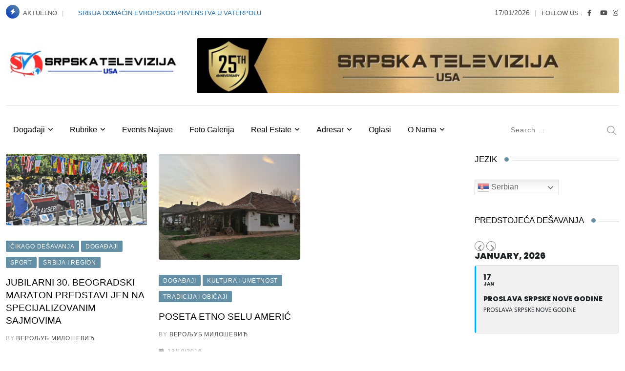

--- FILE ---
content_type: text/html; charset=UTF-8
request_url: https://srpskatelevizija.com/tag/turisticka-organizacija-beograda/
body_size: 40434
content:
<!doctype html>
<html lang="en-US" data-theme="light-mode">
<head>
	<meta charset="UTF-8">
	<meta name="viewport" content="width=device-width, initial-scale=1.0">
	<link rel="profile" href="https://gmpg.org/xfn/11" />
	<meta name='robots' content='index, follow, max-image-preview:large, max-snippet:-1, max-video-preview:-1' />
<noscript><style>#preloader{display:none;}</style></noscript>
	<!-- This site is optimized with the Yoast SEO plugin v26.7 - https://yoast.com/wordpress/plugins/seo/ -->
	<title>turisticka organizacija beograda Archives - Srpska Televizija USA</title>
	<meta name="description" content="Srpska Televizija USA - turisticka organizacija beograda -" />
	<link rel="canonical" href="https://srpskatelevizija.com/tag/turisticka-organizacija-beograda/" />
	<meta property="og:locale" content="en_US" />
	<meta property="og:type" content="article" />
	<meta property="og:title" content="turisticka organizacija beograda Archives - Srpska Televizija USA" />
	<meta property="og:description" content="Srpska Televizija USA - turisticka organizacija beograda -" />
	<meta property="og:url" content="https://srpskatelevizija.com/tag/turisticka-organizacija-beograda/" />
	<meta property="og:site_name" content="Srpska Televizija USA" />
	<meta property="og:image" content="https://srpskatelevizija.com/wp-content/uploads/2025/01/stv-chicago.webp" />
	<meta property="og:image:width" content="960" />
	<meta property="og:image:height" content="241" />
	<meta property="og:image:type" content="image/webp" />
	<meta name="twitter:card" content="summary_large_image" />
	<meta name="twitter:site" content="@SerbianTV_USA" />
	<script type="application/ld+json" class="yoast-schema-graph">{"@context":"https://schema.org","@graph":[{"@type":"CollectionPage","@id":"https://srpskatelevizija.com/tag/turisticka-organizacija-beograda/","url":"https://srpskatelevizija.com/tag/turisticka-organizacija-beograda/","name":"turisticka organizacija beograda Archives - Srpska Televizija USA","isPartOf":{"@id":"https://srpskatelevizija.com/#website"},"primaryImageOfPage":{"@id":"https://srpskatelevizija.com/tag/turisticka-organizacija-beograda/#primaryimage"},"image":{"@id":"https://srpskatelevizija.com/tag/turisticka-organizacija-beograda/#primaryimage"},"thumbnailUrl":"https://srpskatelevizija.com/wp-content/uploads/2016/11/Fer-play.jpg","description":"Srpska Televizija USA - turisticka organizacija beograda -","breadcrumb":{"@id":"https://srpskatelevizija.com/tag/turisticka-organizacija-beograda/#breadcrumb"},"inLanguage":"en-US"},{"@type":"ImageObject","inLanguage":"en-US","@id":"https://srpskatelevizija.com/tag/turisticka-organizacija-beograda/#primaryimage","url":"https://srpskatelevizija.com/wp-content/uploads/2016/11/Fer-play.jpg","contentUrl":"https://srpskatelevizija.com/wp-content/uploads/2016/11/Fer-play.jpg","width":1200,"height":607,"caption":"Da je lako - nije"},{"@type":"BreadcrumbList","@id":"https://srpskatelevizija.com/tag/turisticka-organizacija-beograda/#breadcrumb","itemListElement":[{"@type":"ListItem","position":1,"name":"Home","item":"https://srpskatelevizija.com/"},{"@type":"ListItem","position":2,"name":"turisticka organizacija beograda"}]},{"@type":"WebSite","@id":"https://srpskatelevizija.com/#website","url":"https://srpskatelevizija.com/","name":"Srpska Televizija USA","description":":: od 2000 godine sa Vama","publisher":{"@id":"https://srpskatelevizija.com/#organization"},"alternateName":"STV","potentialAction":[{"@type":"SearchAction","target":{"@type":"EntryPoint","urlTemplate":"https://srpskatelevizija.com/?s={search_term_string}"},"query-input":{"@type":"PropertyValueSpecification","valueRequired":true,"valueName":"search_term_string"}}],"inLanguage":"en-US"},{"@type":"Organization","@id":"https://srpskatelevizija.com/#organization","name":"Serbian Television Inc","alternateName":"Srpska Televizija Čikago","url":"https://srpskatelevizija.com/","logo":{"@type":"ImageObject","inLanguage":"en-US","@id":"https://srpskatelevizija.com/#/schema/logo/image/","url":"https://srpskatelevizija.com/wp-content/uploads/2024/10/SERBIAN-TELEVISION-LOGO-2023-B-150.jpg","contentUrl":"https://srpskatelevizija.com/wp-content/uploads/2024/10/SERBIAN-TELEVISION-LOGO-2023-B-150.jpg","width":150,"height":150,"caption":"Serbian Television Inc"},"image":{"@id":"https://srpskatelevizija.com/#/schema/logo/image/"},"sameAs":["https://www.facebook.com/SerbianTelevisoin/","https://x.com/SerbianTV_USA","https://www.instagram.com/srpskatelevizijausa/","https://www.youtube.com/user/SerbTV/"]}]}</script>
	<!-- / Yoast SEO plugin. -->


<link rel='dns-prefetch' href='//cdn.jsdelivr.net' />
<link rel='dns-prefetch' href='//maps.googleapis.com' />
<link rel='dns-prefetch' href='//meet.jit.si' />
<link rel='dns-prefetch' href='//www.googletagmanager.com' />
<link rel='dns-prefetch' href='//fonts.googleapis.com' />
<link rel="alternate" type="application/rss+xml" title="Srpska Televizija USA &raquo; Feed" href="https://srpskatelevizija.com/feed/" />
<link rel="alternate" type="application/rss+xml" title="Srpska Televizija USA &raquo; turisticka organizacija beograda Tag Feed" href="https://srpskatelevizija.com/tag/turisticka-organizacija-beograda/feed/" />
<style id='wp-img-auto-sizes-contain-inline-css' type='text/css'>
img:is([sizes=auto i],[sizes^="auto," i]){contain-intrinsic-size:3000px 1500px}
/*# sourceURL=wp-img-auto-sizes-contain-inline-css */
</style>

<link rel='stylesheet' id='sbi_styles-css' href='https://srpskatelevizija.com/wp-content/plugins/instagram-feed/css/sbi-styles.min.css?ver=6.10.0' type='text/css' media='all' />
<link rel='stylesheet' id='sby_common_styles-css' href='https://srpskatelevizija.com/wp-content/plugins/feeds-for-youtube/public/build/css/sb-youtube-common.css?ver=2.6.2' type='text/css' media='all' />
<link rel='stylesheet' id='sby_styles-css' href='https://srpskatelevizija.com/wp-content/plugins/feeds-for-youtube/public/build/css/sb-youtube-free.css?ver=2.6.2' type='text/css' media='all' />
<style id='wp-emoji-styles-inline-css' type='text/css'>

	img.wp-smiley, img.emoji {
		display: inline !important;
		border: none !important;
		box-shadow: none !important;
		height: 1em !important;
		width: 1em !important;
		margin: 0 0.07em !important;
		vertical-align: -0.1em !important;
		background: none !important;
		padding: 0 !important;
	}
/*# sourceURL=wp-emoji-styles-inline-css */
</style>
<link rel='stylesheet' id='wp-block-library-css' href='https://srpskatelevizija.com/wp-includes/css/dist/block-library/style.min.css?ver=6.9' type='text/css' media='all' />
<style id='wp-block-library-theme-inline-css' type='text/css'>
.wp-block-audio :where(figcaption){color:#555;font-size:13px;text-align:center}.is-dark-theme .wp-block-audio :where(figcaption){color:#ffffffa6}.wp-block-audio{margin:0 0 1em}.wp-block-code{border:1px solid #ccc;border-radius:4px;font-family:Menlo,Consolas,monaco,monospace;padding:.8em 1em}.wp-block-embed :where(figcaption){color:#555;font-size:13px;text-align:center}.is-dark-theme .wp-block-embed :where(figcaption){color:#ffffffa6}.wp-block-embed{margin:0 0 1em}.blocks-gallery-caption{color:#555;font-size:13px;text-align:center}.is-dark-theme .blocks-gallery-caption{color:#ffffffa6}:root :where(.wp-block-image figcaption){color:#555;font-size:13px;text-align:center}.is-dark-theme :root :where(.wp-block-image figcaption){color:#ffffffa6}.wp-block-image{margin:0 0 1em}.wp-block-pullquote{border-bottom:4px solid;border-top:4px solid;color:currentColor;margin-bottom:1.75em}.wp-block-pullquote :where(cite),.wp-block-pullquote :where(footer),.wp-block-pullquote__citation{color:currentColor;font-size:.8125em;font-style:normal;text-transform:uppercase}.wp-block-quote{border-left:.25em solid;margin:0 0 1.75em;padding-left:1em}.wp-block-quote cite,.wp-block-quote footer{color:currentColor;font-size:.8125em;font-style:normal;position:relative}.wp-block-quote:where(.has-text-align-right){border-left:none;border-right:.25em solid;padding-left:0;padding-right:1em}.wp-block-quote:where(.has-text-align-center){border:none;padding-left:0}.wp-block-quote.is-large,.wp-block-quote.is-style-large,.wp-block-quote:where(.is-style-plain){border:none}.wp-block-search .wp-block-search__label{font-weight:700}.wp-block-search__button{border:1px solid #ccc;padding:.375em .625em}:where(.wp-block-group.has-background){padding:1.25em 2.375em}.wp-block-separator.has-css-opacity{opacity:.4}.wp-block-separator{border:none;border-bottom:2px solid;margin-left:auto;margin-right:auto}.wp-block-separator.has-alpha-channel-opacity{opacity:1}.wp-block-separator:not(.is-style-wide):not(.is-style-dots){width:100px}.wp-block-separator.has-background:not(.is-style-dots){border-bottom:none;height:1px}.wp-block-separator.has-background:not(.is-style-wide):not(.is-style-dots){height:2px}.wp-block-table{margin:0 0 1em}.wp-block-table td,.wp-block-table th{word-break:normal}.wp-block-table :where(figcaption){color:#555;font-size:13px;text-align:center}.is-dark-theme .wp-block-table :where(figcaption){color:#ffffffa6}.wp-block-video :where(figcaption){color:#555;font-size:13px;text-align:center}.is-dark-theme .wp-block-video :where(figcaption){color:#ffffffa6}.wp-block-video{margin:0 0 1em}:root :where(.wp-block-template-part.has-background){margin-bottom:0;margin-top:0;padding:1.25em 2.375em}
/*# sourceURL=/wp-includes/css/dist/block-library/theme.min.css */
</style>
<style id='classic-theme-styles-inline-css' type='text/css'>
/*! This file is auto-generated */
.wp-block-button__link{color:#fff;background-color:#32373c;border-radius:9999px;box-shadow:none;text-decoration:none;padding:calc(.667em + 2px) calc(1.333em + 2px);font-size:1.125em}.wp-block-file__button{background:#32373c;color:#fff;text-decoration:none}
/*# sourceURL=/wp-includes/css/classic-themes.min.css */
</style>
<style id='global-styles-inline-css' type='text/css'>
:root{--wp--preset--aspect-ratio--square: 1;--wp--preset--aspect-ratio--4-3: 4/3;--wp--preset--aspect-ratio--3-4: 3/4;--wp--preset--aspect-ratio--3-2: 3/2;--wp--preset--aspect-ratio--2-3: 2/3;--wp--preset--aspect-ratio--16-9: 16/9;--wp--preset--aspect-ratio--9-16: 9/16;--wp--preset--color--black: #000000;--wp--preset--color--cyan-bluish-gray: #abb8c3;--wp--preset--color--white: #ffffff;--wp--preset--color--pale-pink: #f78da7;--wp--preset--color--vivid-red: #cf2e2e;--wp--preset--color--luminous-vivid-orange: #ff6900;--wp--preset--color--luminous-vivid-amber: #fcb900;--wp--preset--color--light-green-cyan: #7bdcb5;--wp--preset--color--vivid-green-cyan: #00d084;--wp--preset--color--pale-cyan-blue: #8ed1fc;--wp--preset--color--vivid-cyan-blue: #0693e3;--wp--preset--color--vivid-purple: #9b51e0;--wp--preset--color--neeon-primary: #2962ff;--wp--preset--color--neeon-secondary: #0034c2;--wp--preset--color--neeon-button-dark-gray: #333333;--wp--preset--color--neeon-button-light-gray: #a5a6aa;--wp--preset--color--neeon-button-white: #ffffff;--wp--preset--gradient--vivid-cyan-blue-to-vivid-purple: linear-gradient(135deg,rgb(6,147,227) 0%,rgb(155,81,224) 100%);--wp--preset--gradient--light-green-cyan-to-vivid-green-cyan: linear-gradient(135deg,rgb(122,220,180) 0%,rgb(0,208,130) 100%);--wp--preset--gradient--luminous-vivid-amber-to-luminous-vivid-orange: linear-gradient(135deg,rgb(252,185,0) 0%,rgb(255,105,0) 100%);--wp--preset--gradient--luminous-vivid-orange-to-vivid-red: linear-gradient(135deg,rgb(255,105,0) 0%,rgb(207,46,46) 100%);--wp--preset--gradient--very-light-gray-to-cyan-bluish-gray: linear-gradient(135deg,rgb(238,238,238) 0%,rgb(169,184,195) 100%);--wp--preset--gradient--cool-to-warm-spectrum: linear-gradient(135deg,rgb(74,234,220) 0%,rgb(151,120,209) 20%,rgb(207,42,186) 40%,rgb(238,44,130) 60%,rgb(251,105,98) 80%,rgb(254,248,76) 100%);--wp--preset--gradient--blush-light-purple: linear-gradient(135deg,rgb(255,206,236) 0%,rgb(152,150,240) 100%);--wp--preset--gradient--blush-bordeaux: linear-gradient(135deg,rgb(254,205,165) 0%,rgb(254,45,45) 50%,rgb(107,0,62) 100%);--wp--preset--gradient--luminous-dusk: linear-gradient(135deg,rgb(255,203,112) 0%,rgb(199,81,192) 50%,rgb(65,88,208) 100%);--wp--preset--gradient--pale-ocean: linear-gradient(135deg,rgb(255,245,203) 0%,rgb(182,227,212) 50%,rgb(51,167,181) 100%);--wp--preset--gradient--electric-grass: linear-gradient(135deg,rgb(202,248,128) 0%,rgb(113,206,126) 100%);--wp--preset--gradient--midnight: linear-gradient(135deg,rgb(2,3,129) 0%,rgb(40,116,252) 100%);--wp--preset--gradient--neeon-gradient-color: linear-gradient(135deg, rgba(255, 0, 0, 1) 0%, rgba(252, 75, 51, 1) 100%);--wp--preset--font-size--small: 12px;--wp--preset--font-size--medium: 20px;--wp--preset--font-size--large: 36px;--wp--preset--font-size--x-large: 42px;--wp--preset--font-size--normal: 16px;--wp--preset--font-size--huge: 50px;--wp--preset--spacing--20: 0.44rem;--wp--preset--spacing--30: 0.67rem;--wp--preset--spacing--40: 1rem;--wp--preset--spacing--50: 1.5rem;--wp--preset--spacing--60: 2.25rem;--wp--preset--spacing--70: 3.38rem;--wp--preset--spacing--80: 5.06rem;--wp--preset--shadow--natural: 6px 6px 9px rgba(0, 0, 0, 0.2);--wp--preset--shadow--deep: 12px 12px 50px rgba(0, 0, 0, 0.4);--wp--preset--shadow--sharp: 6px 6px 0px rgba(0, 0, 0, 0.2);--wp--preset--shadow--outlined: 6px 6px 0px -3px rgb(255, 255, 255), 6px 6px rgb(0, 0, 0);--wp--preset--shadow--crisp: 6px 6px 0px rgb(0, 0, 0);}:where(.is-layout-flex){gap: 0.5em;}:where(.is-layout-grid){gap: 0.5em;}body .is-layout-flex{display: flex;}.is-layout-flex{flex-wrap: wrap;align-items: center;}.is-layout-flex > :is(*, div){margin: 0;}body .is-layout-grid{display: grid;}.is-layout-grid > :is(*, div){margin: 0;}:where(.wp-block-columns.is-layout-flex){gap: 2em;}:where(.wp-block-columns.is-layout-grid){gap: 2em;}:where(.wp-block-post-template.is-layout-flex){gap: 1.25em;}:where(.wp-block-post-template.is-layout-grid){gap: 1.25em;}.has-black-color{color: var(--wp--preset--color--black) !important;}.has-cyan-bluish-gray-color{color: var(--wp--preset--color--cyan-bluish-gray) !important;}.has-white-color{color: var(--wp--preset--color--white) !important;}.has-pale-pink-color{color: var(--wp--preset--color--pale-pink) !important;}.has-vivid-red-color{color: var(--wp--preset--color--vivid-red) !important;}.has-luminous-vivid-orange-color{color: var(--wp--preset--color--luminous-vivid-orange) !important;}.has-luminous-vivid-amber-color{color: var(--wp--preset--color--luminous-vivid-amber) !important;}.has-light-green-cyan-color{color: var(--wp--preset--color--light-green-cyan) !important;}.has-vivid-green-cyan-color{color: var(--wp--preset--color--vivid-green-cyan) !important;}.has-pale-cyan-blue-color{color: var(--wp--preset--color--pale-cyan-blue) !important;}.has-vivid-cyan-blue-color{color: var(--wp--preset--color--vivid-cyan-blue) !important;}.has-vivid-purple-color{color: var(--wp--preset--color--vivid-purple) !important;}.has-black-background-color{background-color: var(--wp--preset--color--black) !important;}.has-cyan-bluish-gray-background-color{background-color: var(--wp--preset--color--cyan-bluish-gray) !important;}.has-white-background-color{background-color: var(--wp--preset--color--white) !important;}.has-pale-pink-background-color{background-color: var(--wp--preset--color--pale-pink) !important;}.has-vivid-red-background-color{background-color: var(--wp--preset--color--vivid-red) !important;}.has-luminous-vivid-orange-background-color{background-color: var(--wp--preset--color--luminous-vivid-orange) !important;}.has-luminous-vivid-amber-background-color{background-color: var(--wp--preset--color--luminous-vivid-amber) !important;}.has-light-green-cyan-background-color{background-color: var(--wp--preset--color--light-green-cyan) !important;}.has-vivid-green-cyan-background-color{background-color: var(--wp--preset--color--vivid-green-cyan) !important;}.has-pale-cyan-blue-background-color{background-color: var(--wp--preset--color--pale-cyan-blue) !important;}.has-vivid-cyan-blue-background-color{background-color: var(--wp--preset--color--vivid-cyan-blue) !important;}.has-vivid-purple-background-color{background-color: var(--wp--preset--color--vivid-purple) !important;}.has-black-border-color{border-color: var(--wp--preset--color--black) !important;}.has-cyan-bluish-gray-border-color{border-color: var(--wp--preset--color--cyan-bluish-gray) !important;}.has-white-border-color{border-color: var(--wp--preset--color--white) !important;}.has-pale-pink-border-color{border-color: var(--wp--preset--color--pale-pink) !important;}.has-vivid-red-border-color{border-color: var(--wp--preset--color--vivid-red) !important;}.has-luminous-vivid-orange-border-color{border-color: var(--wp--preset--color--luminous-vivid-orange) !important;}.has-luminous-vivid-amber-border-color{border-color: var(--wp--preset--color--luminous-vivid-amber) !important;}.has-light-green-cyan-border-color{border-color: var(--wp--preset--color--light-green-cyan) !important;}.has-vivid-green-cyan-border-color{border-color: var(--wp--preset--color--vivid-green-cyan) !important;}.has-pale-cyan-blue-border-color{border-color: var(--wp--preset--color--pale-cyan-blue) !important;}.has-vivid-cyan-blue-border-color{border-color: var(--wp--preset--color--vivid-cyan-blue) !important;}.has-vivid-purple-border-color{border-color: var(--wp--preset--color--vivid-purple) !important;}.has-vivid-cyan-blue-to-vivid-purple-gradient-background{background: var(--wp--preset--gradient--vivid-cyan-blue-to-vivid-purple) !important;}.has-light-green-cyan-to-vivid-green-cyan-gradient-background{background: var(--wp--preset--gradient--light-green-cyan-to-vivid-green-cyan) !important;}.has-luminous-vivid-amber-to-luminous-vivid-orange-gradient-background{background: var(--wp--preset--gradient--luminous-vivid-amber-to-luminous-vivid-orange) !important;}.has-luminous-vivid-orange-to-vivid-red-gradient-background{background: var(--wp--preset--gradient--luminous-vivid-orange-to-vivid-red) !important;}.has-very-light-gray-to-cyan-bluish-gray-gradient-background{background: var(--wp--preset--gradient--very-light-gray-to-cyan-bluish-gray) !important;}.has-cool-to-warm-spectrum-gradient-background{background: var(--wp--preset--gradient--cool-to-warm-spectrum) !important;}.has-blush-light-purple-gradient-background{background: var(--wp--preset--gradient--blush-light-purple) !important;}.has-blush-bordeaux-gradient-background{background: var(--wp--preset--gradient--blush-bordeaux) !important;}.has-luminous-dusk-gradient-background{background: var(--wp--preset--gradient--luminous-dusk) !important;}.has-pale-ocean-gradient-background{background: var(--wp--preset--gradient--pale-ocean) !important;}.has-electric-grass-gradient-background{background: var(--wp--preset--gradient--electric-grass) !important;}.has-midnight-gradient-background{background: var(--wp--preset--gradient--midnight) !important;}.has-small-font-size{font-size: var(--wp--preset--font-size--small) !important;}.has-medium-font-size{font-size: var(--wp--preset--font-size--medium) !important;}.has-large-font-size{font-size: var(--wp--preset--font-size--large) !important;}.has-x-large-font-size{font-size: var(--wp--preset--font-size--x-large) !important;}
:where(.wp-block-post-template.is-layout-flex){gap: 1.25em;}:where(.wp-block-post-template.is-layout-grid){gap: 1.25em;}
:where(.wp-block-term-template.is-layout-flex){gap: 1.25em;}:where(.wp-block-term-template.is-layout-grid){gap: 1.25em;}
:where(.wp-block-columns.is-layout-flex){gap: 2em;}:where(.wp-block-columns.is-layout-grid){gap: 2em;}
:root :where(.wp-block-pullquote){font-size: 1.5em;line-height: 1.6;}
/*# sourceURL=global-styles-inline-css */
</style>
<link rel='stylesheet' id='swg-style-css' href='https://srpskatelevizija.com/wp-content/plugins/Simple%20webp%20gallery/style.css?ver=6.9' type='text/css' media='all' />
<link rel='stylesheet' id='swg-lightbox-style-css' href='https://cdn.jsdelivr.net/npm/glightbox/dist/css/glightbox.min.css?ver=6.9' type='text/css' media='all' />
<link rel='stylesheet' id='email-subscribers-css' href='https://srpskatelevizija.com/wp-content/plugins/email-subscribers/lite/public/css/email-subscribers-public.css?ver=5.9.14' type='text/css' media='all' />
<link rel='stylesheet' id='bwg_fonts-css' href='https://srpskatelevizija.com/wp-content/plugins/photo-gallery/css/bwg-fonts/fonts.css?ver=0.0.1' type='text/css' media='all' />
<link rel='stylesheet' id='sumoselect-css' href='https://srpskatelevizija.com/wp-content/plugins/photo-gallery/css/sumoselect.min.css?ver=3.4.6' type='text/css' media='all' />
<link rel='stylesheet' id='mCustomScrollbar-css' href='https://srpskatelevizija.com/wp-content/plugins/photo-gallery/css/jquery.mCustomScrollbar.min.css?ver=3.1.5' type='text/css' media='all' />
<link rel='stylesheet' id='bwg_frontend-css' href='https://srpskatelevizija.com/wp-content/plugins/photo-gallery/css/styles.min.css?ver=1.8.35' type='text/css' media='all' />
<link rel='stylesheet' id='bc_rb_global_style-css' href='https://srpskatelevizija.com/wp-content/plugins/random-banner/assets/style/bc_rb_global.css?ver=4.2.11' type='text/css' media='all' />
<link rel='stylesheet' id='bc_rb_animate-css' href='https://srpskatelevizija.com/wp-content/plugins/random-banner/assets/style/animate.css?ver=4.2.11' type='text/css' media='all' />
<link rel='stylesheet' id='owl.carousel-style-css' href='https://srpskatelevizija.com/wp-content/plugins/random-banner/assets/style/owl.carousel.css?ver=4.2.11' type='text/css' media='all' />
<link rel='stylesheet' id='owl.carousel-default-css' href='https://srpskatelevizija.com/wp-content/plugins/random-banner/assets/style/owl.theme.default.css?ver=4.2.11' type='text/css' media='all' />
<link rel='stylesheet' id='owl.carousel-transitions-css' href='https://srpskatelevizija.com/wp-content/plugins/random-banner/assets/style/owl.transitions.css?ver=4.2.11' type='text/css' media='all' />
<link rel='stylesheet' id='wpos-slick-style-css' href='https://srpskatelevizija.com/wp-content/plugins/wp-responsive-recent-post-slider/assets/css/slick.css?ver=3.7.1' type='text/css' media='all' />
<link rel='stylesheet' id='wppsac-public-style-css' href='https://srpskatelevizija.com/wp-content/plugins/wp-responsive-recent-post-slider/assets/css/recent-post-style.css?ver=3.7.1' type='text/css' media='all' />
<link rel='stylesheet' id='dashicons-css' href='https://srpskatelevizija.com/wp-includes/css/dashicons.min.css?ver=6.9' type='text/css' media='all' />
<link rel='stylesheet' id='upwpforms-frontend-css' href='https://srpskatelevizija.com/wp-content/plugins/upload-fields-for-wpforms/assets/css/frontend.css?ver=1.0.2' type='text/css' media='all' />
<link rel='stylesheet' id='evcal_google_fonts-css' href='https://fonts.googleapis.com/css?family=Noto+Sans%3A400%2C400italic%2C700%7CPoppins%3A700%2C800%2C900&#038;subset=latin%2Clatin-ext&#038;ver=2.4.9' type='text/css' media='all' />
<link rel='stylesheet' id='evcal_cal_default-css' href='//srpskatelevizija.com/wp-content/plugins/eventon-lite/assets/css/eventon_styles.css?ver=2.4.9' type='text/css' media='all' />
<link rel='stylesheet' id='evo_font_icons-css' href='//srpskatelevizija.com/wp-content/plugins/eventon-lite/assets/fonts/all.css?ver=2.4.9' type='text/css' media='all' />
<link rel='stylesheet' id='eventon_dynamic_styles-css' href='//srpskatelevizija.com/wp-content/plugins/eventon-lite/assets/css/eventon_dynamic_styles.css?ver=2.4.9' type='text/css' media='all' />
<link rel='stylesheet' id='neeon-gfonts-css' href='//fonts.googleapis.com/css?family=Roboto%3A500%2C700%2C400%7CMitr%3A400%2C500%2C600%2C700%2C200%7C%3A200&#038;display=fallback&#038;ver=3.0.7' type='text/css' media='all' />
<link rel='stylesheet' id='bootstrap-css' href='https://srpskatelevizija.com/wp-content/themes/neeon/assets/css/bootstrap.min.css?ver=3.0.7' type='text/css' media='all' />
<link rel='stylesheet' id='flaticon-neeon-css' href='https://srpskatelevizija.com/wp-content/themes/neeon/assets/fonts/flaticon-neeon/flaticon.css?ver=3.0.7' type='text/css' media='all' />
<link rel='stylesheet' id='magnific-popup-css' href='https://srpskatelevizija.com/wp-content/themes/neeon/assets/css/magnific-popup.css?ver=3.0.7' type='text/css' media='all' />
<link rel='stylesheet' id='font-awesome-css' href='https://srpskatelevizija.com/wp-content/themes/neeon/assets/css/font-awesome.min.css?ver=3.0.7' type='text/css' media='all' />
<link rel='stylesheet' id='animate-css' href='https://srpskatelevizija.com/wp-content/themes/neeon/assets/css/animate.min.css?ver=3.0.7' type='text/css' media='all' />
<link rel='stylesheet' id='neeon-default-css' href='https://srpskatelevizija.com/wp-content/themes/neeon/assets/css/default.css?ver=3.0.7' type='text/css' media='all' />
<link rel='stylesheet' id='neeon-elementor-css' href='https://srpskatelevizija.com/wp-content/themes/neeon/assets/css/elementor.css?ver=3.0.7' type='text/css' media='all' />
<link rel='stylesheet' id='neeon-style-css' href='https://srpskatelevizija.com/wp-content/themes/neeon/assets/css/style.css?ver=3.0.7' type='text/css' media='all' />
<style id='neeon-style-inline-css' type='text/css'>
	
	.entry-banner {
					background-color: #f7f7f7;
			}

	.content-area {
		padding-top: 0px; 
		padding-bottom: 80px;
	}

		#page .content-area {
		background-image: url(  );
		background-color: #ffffff;
	}
	
	.error-page-area {		 
		background-color: #ffffff;
	}
	
	
/*# sourceURL=neeon-style-inline-css */
</style>
<style id='neeon-dynamic-inline-css' type='text/css'>
@media ( min-width:1400px ) { .container {  max-width: 1200px; } } a { color: #658fa5; } .primary-color { color: #658fa5; } .secondary-color { color: #0034c2; } #preloader { background-color: #ffffff; } .loader .cssload-inner.cssload-one, .loader .cssload-inner.cssload-two, .loader .cssload-inner.cssload-three { border-color: #658fa5; } .scroll-wrap:after { color: #658fa5; } .scroll-wrap svg.scroll-circle path {   stroke: #658fa5; } .site-header .site-branding a, .mean-container .mean-bar .mobile-logo, .additional-menu-area .sidenav .additional-logo a { color: #658fa5; } .site-header .site-branding a img, .header-style-11 .site-header .site-branding a img {  max-width: 400px; } .mean-container .mean-bar img {  max-width: 220px; } body { color: #6c6f72; font-family: 'Roboto', sans-serif !important; font-size: 16px; line-height: 33px; font-weight : normal; font-style: normal; } h1,h2,h3,h4,h5,h6 { font-family: 'Mitr', sans-serif; font-weight : 300; } h1 { font-family: 'Mitr', sans-serif; font-weight : 200; } h1 { font-size: 36px; line-height: 40px; font-style: normal; } h2 { font-size: 28.44px; line-height: 32px; font-style: normal; } h3 { font-size: 22.63px; line-height: 33px; font-style: normal; } h4 { font-size: 20.25px; line-height: 30px; font-style: normal; } h5 { font-size: 18px; line-height: 28px; font-style: normal; } h6 { font-size: 16px; line-height: 26px; font-style: normal; } .topbar-style-1 .header-top-bar { background-color: #ffffff; color: #515151; } .ticker-title { color: #515151; } .topbar-style-1 .tophead-social li a i, .topbar-style-1 .header-top-bar .social-label, .topbar-style-1 .header-top-bar a { color: #515151; } .topbar-style-1 .header-top-bar i, .topbar-style-1 .header-top-bar a:hover, .topbar-style-1 .tophead-social li a:hover i { color: #ffffff; } .topbar-style-2 .header-top-bar { background-color: #2962ff; color: #ffffff; } .topbar-style-2 .header-top-bar a { color: #ffffff; } .topbar-style-2 .tophead-left i, .topbar-style-2 .tophead-right i { color: #ffffff; } .topbar-style-3 .header-top-bar { background-color: #f7f7f7; color: #818181; } .topbar-style-3 .header-top-bar .social-label { color: #818181; } .topbar-style-3 .header-top-bar a { color: #818181; } .topbar-style-3 .tophead-left i, .topbar-style-3 .tophead-right i { color: #818181; } .topbar-style-4 .header-top-bar { background-color: #292929; color: #c7c3c3; } .topbar-style-4 .header-top-bar .social-label { color: #c7c3c3; } .topbar-style-4 .header-top-bar a { color: #c7c3c3; } .topbar-style-4 .tophead-left i, .topbar-style-4 .tophead-right i { color: #ffffff; } .topbar-style-5 .header-top-bar { background-color: #ffffff; } .topbar-style-5 .header-top-bar .social-label { color: #adadad; } .topbar-style-5 .tophead-right .search-icon a, .topbar-style-5 .tophead-social li a { color: #7a7a7a; } .topbar-style-5 .tophead-right .search-icon a:hover, .topbar-style-5 .tophead-social li a:hover { color: #2962ff; } .site-header .main-navigation nav ul li a { font-family: 'Mitr', sans-serif; font-size: 16px; line-height: 22px; font-weight : 200; color: #000000; font-style: normal; } .site-header .main-navigation ul li ul li a { font-family: 'Mitr', sans-serif; font-size: 16px; line-height: 22px; font-weight : 200; color: #656567; font-style: normal; } .mean-container .mean-nav ul li a { font-family: 'Mitr', sans-serif; font-size: 16px; line-height: 22px; font-weight : 200; font-style: normal; } .rt-topbar-menu .menu li a { font-family: 'Mitr', sans-serif; font-size: 16px; line-height: 22px; color: #c7c3c3; font-style: normal; } .site-header .main-navigation ul.menu > li > a:hover { color: #006d8e; } .site-header .main-navigation ul.menu li.current-menu-item > a, .site-header .main-navigation ul.menu > li.current > a { color: #006d8e; } .site-header .main-navigation ul.menu li.current-menu-ancestor > a { color: #006d8e; } .header-style-1 .site-header .rt-sticky-menu .main-navigation nav > ul > li > a, .header-style-2 .site-header .rt-sticky-menu .main-navigation nav > ul > li > a, .header-style-3 .site-header .rt-sticky-menu .main-navigation nav > ul > li > a, .header-style-4 .site-header .rt-sticky-menu .main-navigation nav > ul > li > a { color: #000000; } .header-style-1 .site-header .rt-sticky-menu .main-navigation nav > ul > li > a:hover, .header-style-2 .site-header .rt-sticky-menu .main-navigation nav > ul > li > a:hover, .header-style-3 .site-header .rt-sticky-menu .main-navigation nav > ul > li > a:hover, .header-style-4 .site-header .rt-sticky-menu .main-navigation nav > ul > li > a:hover { color: #006d8e; } .site-header .main-navigation nav ul li a.active { color: #006d8e; } .site-header .main-navigation nav > ul > li > a::before { background-color: #006d8e; } .header-style-1 .site-header .main-navigation ul.menu > li.current > a:hover, .header-style-1 .site-header .main-navigation ul.menu > li.current-menu-item > a:hover, .header-style-1 .site-header .main-navigation ul li a.active, .header-style-1 .site-header .main-navigation ul.menu > li.current-menu-item > a, .header-style-1 .site-header .main-navigation ul.menu > li.current > a { color: #006d8e; } .info-menu-bar .cart-icon-area .cart-icon-num, .header-search-field .search-form .search-button:hover { background-color: #658fa5; } .additional-menu-area .sidenav-social span a:hover { background-color: #658fa5; } .additional-menu-area .sidenav ul li a:hover { color: #006d8e; } .rt-slide-nav .offscreen-navigation li.current-menu-item > a, .rt-slide-nav .offscreen-navigation li.current-menu-parent > a, .rt-slide-nav .offscreen-navigation ul li > span.open:after { color: #006d8e; } .rt-slide-nav .offscreen-navigation ul li > a:hover:before { background-color: #006d8e; } .site-header .main-navigation ul li ul { background-color: #ffffff; } .site-header .main-navigation ul.menu li ul.sub-menu li a:hover { color: #3786a3; } .site-header .main-navigation ul li ul.sub-menu li:hover > a:before { background-color: #3786a3; } .site-header .main-navigation ul li ul.sub-menu li.menu-item-has-children:hover:before { color: #3786a3; } .site-header .main-navigation ul li ul li:hover { background-color: #ffffff; } .site-header .main-navigation ul li.mega-menu > ul.sub-menu { background-color: #ffffff} .site-header .main-navigation ul li.mega-menu > ul.sub-menu li:before { color: #658fa5; } .site-header .main-navigation ul li ul.sub-menu li.menu-item-has-children:before { color: #656567; } .mean-container a.meanmenu-reveal, .mean-container .mean-nav ul li a.mean-expand { color: #658fa5; } .mean-container a.meanmenu-reveal span { background-color: #658fa5; } .mean-container .mean-nav ul li a:hover, .mean-container .mean-nav > ul > li.current-menu-item > a { color: #006d8e; } .mean-container .mean-nav ul li.current_page_item > a, .mean-container .mean-nav ul li.current-menu-item > a, .mean-container .mean-nav ul li.current-menu-parent > a { color: #658fa5; } .cart-area .cart-trigger-icon > span { background-color: #658fa5; } .site-header .search-box .search-text { border-color: #658fa5; } .header-style-1 .site-header .header-top .icon-left, .header-style-1 .site-header .header-top .info-text a:hover { color: #658fa5; } .header-style-2 .header-icon-area .header-search-box a:hover i { background-color: #658fa5; } .header-style-3 .site-header .info-wrap .info i { color: #658fa5; } .header-style-5 .site-header .main-navigation > nav > ul > li > a { color: #ffffff; } .header-style-13 .header-social li a:hover, .header-style-6 .header-search-six .search-form button:hover, .header-style-8 .header-search-six .search-form button:hover, .header-style-10 .header-search-six .search-form button:hover { color: #658fa5; } .header-style-7 .site-header .main-navigation > nav > ul > li > a, .header-style-9 .site-header .main-navigation > nav > ul > li > a, .header-style-12 .site-header .main-navigation > nav > ul > li > a { color: #ffffff; } .header-social li a:hover, .cart-area .cart-trigger-icon:hover, .header-icon-area .search-icon a:hover, .header-icon-area .user-icon-area a:hover, .menu-user .user-icon-area a:hover { color: #658fa5; } .mobile-top-bar .mobile-social li a:hover, .additional-menu-area .sidenav .closebtn { background-color: #658fa5; } .mobile-top-bar .mobile-top .icon-left, .mobile-top-bar .mobile-top .info-text a:hover, .additional-menu-area .sidenav-address span a:hover, .additional-menu-area .sidenav-address span i { color: #658fa5; } .header__switch {   background: #2962ff; } .header__switch__main {   background: #0034c2; } .breadcrumb-area .entry-breadcrumb span a, .breadcrumb-trail ul.trail-items li a { color: #646464; } .breadcrumb-area .entry-breadcrumb span a:hover, .breadcrumb-trail ul.trail-items li a:hover { color: #2962ff; } .breadcrumb-trail ul.trail-items li, .entry-banner .entry-breadcrumb .delimiter, .entry-banner .entry-breadcrumb .dvdr { color: #646464; } .breadcrumb-area .entry-breadcrumb .current-item { color: #2962ff; } .entry-banner:after {   background: rgba(247, 247, 247, 0.1); } .entry-banner .entry-banner-content { padding-top: 30px; padding-bottom: 30px; } .footer-area .widgettitle { color: #ffffff; } .footer-top-area .widget a, .footer-area .footer-social li a, .footer-top-area .widget ul.menu li a:before, .footer-top-area .widget_archive li a:before, .footer-top-area ul li.recentcomments a:before, .footer-top-area ul li.recentcomments span a:before, .footer-top-area .widget_categories li a:before, .footer-top-area .widget_pages li a:before, .footer-top-area .widget_meta li a:before, .footer-top-area .widget_recent_entries ul li a:before, .footer-top-area .post-box-style .post-content .entry-title a { color: #ccedff; } .footer-top-area .widget a:hover, .footer-top-area .widget a:active, .footer-top-area ul li a:hover i, .footer-top-area .widget ul.menu li a:hover:before, .footer-top-area .widget_archive li a:hover:before, .footer-top-area .widget_categories li a:hover:before, .footer-top-area .widget_pages li a:hover:before, .footer-top-area .widget_meta li a:hover:before, .footer-top-area .widget_recent_entries ul li a:hover:before, .footer-top-area .post-box-style .post-content .entry-title a:hover { color: #ffffff; } .footer-top-area .widget_tag_cloud a { color: #ccedff !important; } .footer-top-area .widget_tag_cloud a:hover { color: #ffffff !important; } .footer-top-area .post-box-style .post-box-cat a, .footer-top-area .post-box-style .post-box-date, .footer-top-area .post-box-style .entry-cat a, .footer-top-area .post-box-style .entry-date { color: #ffffff; } .footer-area .footer-social li a:hover { background: #658fa5; } .footer-top-area .widget ul.menu li a:hover::before, .footer-top-area .widget_categories ul li a:hover::before, .footer-top-area .rt-category .rt-item a:hover .rt-cat-name::before { background-color: #658fa5; } .rt-box-title-1 span { border-top-color: #658fa5; } .footer-area .copyright { color: #ffffff; } .footer-area .copyright a { color: #b8d0d6; } .footer-area .copyright a:hover { color: #ffffff; } .footer-style-1 .footer-area { background-color: #565656; color: #ffffff; } .footer-style-2 .footer-top-area { background-color: #0f1012; color: #ffffff; } .footer-style-3 .footer-area .widgettitle {   color: #ffffff; } .footer-style-3 .footer-top-area { background-color: #0f1012; color: #d0d0d0; } .footer-style-3 .footer-area .copyright { color: #d0d0d0; } .footer-style-3 .footer-area .copyright a:hover {   color: #ffffff; } .footer-style-3 .footer-top-area a, .footer-style-3 .footer-area .copyright a, .footer-style-3 .footer-top-area .widget ul.menu li a { color: #d0d0d0; } .footer-style-3 .footer-top-area a:hover, .footer-style-3 .footer-area .copyright a:hover, .footer-style-3 .footer-top-area .widget ul.menu li a:hover { color: #ffffff; } .footer-style-3 .footer-top-area .widget ul.menu li a:after {   background-color: #ffffff; } .footer-style-4 .footer-area { background-color: #0f1012; color: #ffffff; } .footer-style-5 .footer-area .widgettitle {   color: #000000; } .footer-style-5 .footer-area { background-color: #f7f7f7; color: #000000; } .footer-style-5 .footer-top-area .widget a, .footer-style-5 .footer-top-area .post-box-style .post-content .entry-title a, .footer-style-5 .footer-top-area .post-box-style .post-content .entry-title a:hover { color: #000000; } .footer-style-5 .footer-top-area .widget a:hover, .footer-style-5 .footer-area .copyright a:hover { color: #2962ff; } .footer-style-5 .footer-area .copyright, .footer-style-5 .footer-area .copyright a, .footer-style-5 .footer-top-area .post-box-style .entry-cat a, .footer-style-5 .footer-top-area .post-box-style .entry-date {   color: #a5a6aa; } .footer-style-6 .footer-area .widgettitle, .footer-style-6 .footer-top-area .post-box-style .post-content .entry-title a, .footer-style-6 .footer-top-area .post-box-style .post-content .entry-title a:hover {   color: #000000; } .footer-style-6 .footer-area { background-color: #ffffff; color: #6c6f72; } .footer-style-6 .footer-area .footer-social li a {   border-color: #6c6f72;   color: #6c6f72; } .footer-style-6 .footer-top-area .post-box-style .entry-cat a, .footer-style-6 .footer-top-area .post-box-style .entry-date {   color: #6c6f72; } .footer-style-6 .footer-top-area .widget a { color: #6c6f72; } .footer-style-6 .footer-area .footer-social li a:hover, .footer-style-6 .footer-top-area .rt-category .rt-item a:hover .rt-cat-name::before { background-color: #2962ff; } .footer-style-6 .footer-top-area .rt-category .rt-item .rt-cat-name::before {   background-color: #6c6f72; } .footer-style-6 .footer-area .copyright, .footer-style-6 .footer-area .copyright a {   color: #6c6f72; } .footer-style-6 .footer-top-area .widget a:hover, .footer-style-6 .footer-area .copyright a:hover { color: #2962ff; } .footer-style-7 .footer-area .widgettitle {   color: #ffffff; } .footer-style-7 .footer-top-area { background-color: #0f1012; color: #d0d0d0; } .footer-style-7 .footer-area .copyright { color: #d0d0d0; } .footer-style-7 .footer-area .copyright a:hover {   color: #ffffff; } .footer-style-7 .footer-top-area a, .footer-style-7 .footer-area .copyright a, .footer-style-7 .footer-top-area .widget ul.menu li a { color: #d0d0d0; } .footer-style-7 .footer-top-area a:hover, .footer-style-7 .footer-area .copyright a:hover, .footer-style-7 .footer-top-area .widget ul.menu li a:hover { color: #ffffff; } .footer-style-7 .footer-top-area .widget ul.menu li a:after {   background-color: #ffffff; } .footer-style-8 .footer-area { background-color: #0f1012; color: #ffffff; } .post-box-style .entry-cat a:hover, .post-tab-layout .post-tab-cat a:hover { color: #658fa5; } .sidebar-widget-area .widget .widgettitle .titledot, .rt-category-style2 .rt-item:hover .rt-cat-count, .sidebar-widget-area .widget_tag_cloud a:hover, .sidebar-widget-area .widget_product_tag_cloud a:hover, .post-box-style .item-list:hover .post-box-img .post-img::after, .post-tab-layout ul.btn-tab li .active, .post-tab-layout ul.btn-tab li a:hover { background-color: #658fa5; } .rt-image-style3 .rt-image:after, .widget_neeon_about_author .author-widget:after { background-image: linear-gradient(38deg, #512da8 0%, #658fa5 100%); } .error-page-content .error-title { color: #000000; } .error-page-content p { color: #6c6f72; } .play-btn-white, a.button-style-4:hover { color: #658fa5; } .button-style-2, .search-form button, .play-btn-primary, .button-style-1:hover:before, a.button-style-3:hover, .section-title .swiper-button > div:hover { background-color: #658fa5; } .play-btn-primary:hover, .play-btn-white:hover, .play-btn-white-xl:hover, .play-btn-white-lg:hover, .play-btn-transparent:hover, .play-btn-transparent-2:hover, .play-btn-transparent-3:hover, .play-btn-gray:hover, .search-form button:hover, .button-style-2:hover:before { background-color: #0034c2; } a.button-style-4.btn-common:hover path.rt-button-cap { stroke: #658fa5; } .entry-header ul.entry-meta li a:hover, .entry-footer ul.item-tags li a:hover { color: #658fa5; } .rt-related-post-info .post-title a:hover, .rt-related-post-info .post-date ul li.post-relate-date, .post-detail-style2 .show-image .entry-header ul.entry-meta li a:hover { color: #658fa5; } .about-author ul.author-box-social li a:hover, .rt-related-post .entry-content .entry-categories a:hover { color: #658fa5; } .post-navigation a:hover { color: #658fa5; } .entry-header .entry-meta ul li i, .entry-header .entry-meta ul li a:hover { color: #658fa5; } .single-post .entry-content ol li:before, .entry-content ol li:before, .meta-tags a:hover { background-color: #658fa5; } .rt-related-post .title-section h2:after, .single-post .ajax-scroll-post > .type-post:after { background-color: #658fa5; } .entry-footer .item-tags a:hover { background-color: #658fa5; } .single-post .main-wrap > .entry-content, .single-post .main-wrap .entry-footer, .single-post .main-wrap .about-author, .single-post .main-wrap .post-navigation, .single-post .main-wrap .rtrs-review-wrap, .single-post .main-wrap .rt-related-post, .single-post .main-wrap .comments-area, .single-post .main-wrap .content-bottom-ad { margin-left: 0px; margin-right: 0px; } .blog-box ul.entry-meta li a:hover, .blog-layout-1 .blog-box ul.entry-meta li a:hover, .blog-box ul.entry-meta li.post-comment a:hover { color: #658fa5; } .entry-categories .category-style, .admin-author .author-designation::after, .admin-author .author-box-social li a:hover { background-color: #658fa5; } #respond form .btn-send { background-color: #658fa5; } #respond form .btn-send:hover {   background: #0034c2; } .item-comments .item-comments-list ul.comments-list li .comment-reply { background-color: #658fa5; } form.post-password-form input[type="submit"] {   background: #658fa5; } form.post-password-form input[type="submit"]:hover {   background: #0034c2; } .pagination-area li.active a:hover, .pagination-area ul li.active a, .pagination-area ul li a:hover, .pagination-area ul li span.current { background-color: #658fa5; } .fluentform .subscribe-form h4::after, .fluentform .subscribe-form h4::before, .fluentform .contact-form .ff_btn_style, .fluentform .subscribe-form .ff_btn_style, .fluentform .subscribe-form-2 .ff_btn_style, .fluentform .contact-form .ff_btn_style:hover, .fluentform .subscribe-form .ff_btn_style:hover, .fluentform .subscribe-form-2 .ff_btn_style:hover, .fluentform .footer-subscribe-form .ff_btn_style, .fluentform .footer-subscribe-form .ff_btn_style:hover { background-color: #658fa5; } .fluentform .contact-form .ff_btn_style:hover:before, .fluentform .subscribe-form .ff_btn_style:hover:before, .fluentform .subscribe-form-2 .ff_btn_style:hover:before, .fluentform .footer-subscribe-form .ff_btn_style:hover:before { background-color: #0034c2; } .fluentform .contact-form .ff-el-form-control:focus, .fluentform .subscribe-form .ff-el-form-control:focus, .fluentform .subscribe-form-2 .ff-el-form-control:focus, .fluentform .footer-subscribe-form .ff-el-form-control:focus { border-color: #658fa5; } #sb_instagram #sbi_images .sbi_item .sbi_photo_wrap::before {   background-color: rgba(101, 143, 165, 0.7); } .topbar-style-1 .ticker-wrapper .ticker-swipe { background-color: #292929; } .topbar-style-1 .ticker-content a { color: #1b66a0 !important; } .topbar-style-1 .ticker-content a:hover { color: #04d1d8 !important; } .topbar-style-5 .ticker-wrapper .ticker-swipe { background-color: #ffffff; } .topbar-style-5 .ticker-title, .topbar-style-5 .ticker-content a, .topbar-style-5 .rt-news-ticker-holder i { color: #000000 !important; } .topbar-style-5 .ticker-content a:hover { color: #2962ff !important; } .single .neeon-progress-bar {   height: 4px;   background: linear-gradient(90deg, #2962ff 0%, #0034c2 100%); } .rt-news-ticker-holder i { background-image: linear-gradient(45deg, #0034c2, #658fa5); } body .wpuf-dashboard-container .wpuf-pagination .page-numbers.current, body .wpuf-dashboard-container .wpuf-pagination .page-numbers:hover, body .wpuf-dashboard-container .wpuf-dashboard-navigation .wpuf-menu-item.active a, body .wpuf-dashboard-container .wpuf-dashboard-navigation .wpuf-menu-item:hover a, .wpuf-login-form .submit > input, .wpuf-submit > input, .wpuf-submit > button {   background: #658fa5; } .wpuf-login-form .submit > input:hover, .wpuf-submit > input:hover, .wpuf-submit > button:hover {   background: #0034c2; } .woocommerce-MyAccount-navigation ul li a:hover, .woocommerce .rt-product-block .price-title-box .rt-title a:hover, .woocommerce .product-details-page .product_meta > span a:hover, .woocommerce-cart table.woocommerce-cart-form__contents .product-name a:hover, .woocommerce .product-details-page .post-social-sharing ul.item-social li a:hover, .woocommerce .product-details-page table.group_table td > label > a:hover, .cart-area .minicart-title a:hover, .cart-area .minicart-remove a:hover { color: #658fa5; } .woocommerce .rt-product-block .rt-buttons-area .btn-icons a:hover, .woocommerce div.product .woocommerce-tabs ul.tabs li a:before { background-color: #658fa5; } .woocommerce #respond input#submit.alt, .woocommerce #respond input#submit, .woocommerce button.button.alt, .woocommerce input.button.alt, .woocommerce button.button, .woocommerce a.button.alt, .woocommerce input.button, .woocommerce a.button, .cart-btn a.button, #yith-quick-view-close { background-color: #658fa5; } .woocommerce #respond input#submit.alt:hover, .woocommerce #respond input#submit:hover, .woocommerce button.button.alt:hover, .woocommerce input.button.alt:hover, .woocommerce button.button:hover, .woocommerce a.button.alt:hover, .woocommerce input.button:hover, .woocommerce a.button:hover, .cart-btn a.button:hover, #yith-quick-view-close:hover { background-color: #0034c2; } .woocommerce-message, .woocommerce-info {   border-top-color: #658fa5; } [data-theme="dark-mode"] body, [data-theme="dark-mode"] .header-area, [data-theme="dark-mode"] .header-menu, [data-theme="dark-mode"] .site-content, [data-theme="dark-mode"] .error-page-area, [data-theme="dark-mode"] #page .content-area, [data-theme="dark-mode"] .rt-post-box-style5 .rt-item, [data-theme="dark-mode"] .rt-post-box-style6 .rt-item, [data-theme="dark-mode"] .rt-thumb-slider-horizontal-4 .rt-thumnail-area.box-layout, [data-theme="dark-mode"] .grid-box-layout .rt-item, [data-theme="dark-mode"] .rt-post-list-style1.list-box-layout .rt-item, [data-theme="dark-mode"] .rt-post-list-style2.list-box-layout, [data-theme="dark-mode"] .rt-post-list-style4.list-box-layout, [data-theme="dark-mode"] .rt-post-list-style7.list-box-layout {   background-color: #101213 !important; } [data-theme="dark-mode"] .entry-banner, [data-theme="dark-mode"] .dark-section2, [data-theme="dark-mode"] .elementor-background-overlay, [data-theme="dark-mode"] .topbar-style-1 .header-top-bar, [data-theme="dark-mode"] .additional-menu-area .sidenav, [data-theme="dark-mode"] .dark-section2 .fluentform-widget-wrapper, [data-theme="dark-mode"] .dark-fluentform .elementor-widget-container, [data-theme="dark-mode"] .dark-section3 .elementor-widget-wrap, [data-theme="dark-mode"] .dark-section .elementor-widget-container, [data-theme="dark-mode"] blockquote, [data-theme="dark-mode"] .neeon-content-table, [data-theme="dark-mode"] .rt-post-slider-default.rt-post-slider-style4 .rt-item .entry-content, [data-theme="dark-mode"] .about-author, [data-theme="dark-mode"] .rt-cat-description, [data-theme="dark-mode"] .comments-area, [data-theme="dark-mode"] .post-audio-player, [data-theme="dark-mode"] .dark-section1.elementor-section, [data-theme="dark-mode"] .dark-site-subscribe .elementor-widget-container, [data-theme="dark-mode"] .sidebar-widget-area .fluentform .frm-fluent-form, [data-theme="dark-mode"] .rt-post-tab-style5 .rt-item-box .entry-content, [data-theme="dark-mode"] .rt-thumb-slider-horizontal-4 .rt-thumnail-area, [data-theme="dark-mode"] .topbar-style-3 .header-top-bar, [data-theme="dark-mode"] .topbar-style-4 .header-top-bar, [data-theme="dark-mode"] .rt-news-ticker .ticker-wrapper .ticker-content, [data-theme="dark-mode"] .rt-news-ticker .ticker-wrapper .ticker, [data-theme="dark-mode"] .rt-news-ticker .ticker-wrapper .ticker-swipe, [data-theme="dark-mode"] .rt-post-slider-style5 .rt-item .rt-image + .entry-content, [data-theme="dark-mode"] .rt-post-box-style3 .rt-item-wrap .entry-content, [data-theme="dark-mode"] .rt-post-box-style4 .rt-item .entry-content {   background-color: #171818 !important; } [data-theme="dark-mode"] .woocommerce-info, [data-theme="dark-mode"] .woocommerce-checkout #payment, [data-theme="dark-mode"] .woocommerce form .form-row input.input-text, [data-theme="dark-mode"] .woocommerce form .form-row textarea, [data-theme="dark-mode"] .woocommerce .rt-product-block .rt-thumb-wrapper, [data-theme="dark-mode"] .woocommerce-billing-fields .select2-container .select2-selection--single .select2-selection__rendered, [data-theme="dark-mode"] .woocommerce-billing-fields .select2-container .select2-selection--single, [data-theme="dark-mode"] .woocommerce form .form-row .input-text, [data-theme="dark-mode"] .woocommerce-page form .form-row .input-text, [data-theme="dark-mode"] .woocommerce div.product div.images .flex-viewport, [data-theme="dark-mode"] .woocommerce div.product div.images .flex-control-thumbs li, [data-theme="dark-mode"] .rt-post-box-style2 .rt-item-wrap .entry-content, [data-theme="dark-mode"] .rt-post-box-style2 .rt-item-list .list-content {   background-color: #171818; } [data-theme="dark-mode"] body, [data-theme="dark-mode"] .breadcrumb-area .entry-breadcrumb span a, [data-theme="dark-mode"] .rt-post-grid-default .rt-item .post_excerpt, [data-theme="dark-mode"] .rt-post-list-default .rt-item .post_excerpt, [data-theme="dark-mode"] .rt-section-title.style2 .entry-text, [data-theme="dark-mode"] .rt-title-text-button .entry-content, [data-theme="dark-mode"] .rt-contact-info .entry-text, [data-theme="dark-mode"] .rt-contact-info .entry-text a, [data-theme="dark-mode"] .fluentform .subscribe-form p, [data-theme="dark-mode"] .additional-menu-area .sidenav-address span a, [data-theme="dark-mode"] .meta-tags a, [data-theme="dark-mode"] .entry-content p, [data-theme="dark-mode"] #respond .logged-in-as a, [data-theme="dark-mode"] .about-author .author-bio, [data-theme="dark-mode"] .comments-area .main-comments .comment-text, [data-theme="dark-mode"] .rt-skills .rt-skill-each .rt-name, [data-theme="dark-mode"] .rt-skills .rt-skill-each .progress .progress-bar > span, [data-theme="dark-mode"] .team-single .team-info ul li, [data-theme="dark-mode"] .team-single .team-info ul li a, [data-theme="dark-mode"] .error-page-area p, [data-theme="dark-mode"] blockquote.wp-block-quote cite, [data-theme="dark-mode"] .rtrs-review-box .rtrs-review-body p, [data-theme="dark-mode"] .rtrs-review-box .rtrs-review-body .rtrs-review-meta .rtrs-review-date, [data-theme="dark-mode"] .neeon-content-table a { color: #d7d7d7; } [data-theme="dark-mode"] .wpuf-label label, [data-theme="dark-mode"] .wpuf-el .wpuf-label, [data-theme="dark-mode"] body .wpuf-dashboard-container table.items-table, [data-theme="dark-mode"] body .wpuf-dashboard-container table.items-table a, [data-theme="dark-mode"] .woocommerce .rt-product-block .price-title-box .rt-title a, [data-theme="dark-mode"] .woocommerce .product-details-page .product_meta > span a, [data-theme="dark-mode"] .woocommerce .product-details-page .product_meta > span span, [data-theme="dark-mode"] .xs_social_counter_widget .wslu-style-1.wslu-counter-box-shaped li.xs-counter-li a, [data-theme="dark-mode"] .xs_social_counter_widget .wslu-style-1.wslu-counter-box-shaped li.xs-counter-li .xs-social-follower, [data-theme="dark-mode"] .xs_social_counter_widget .wslu-style-1.wslu-counter-box-shaped li.xs-counter-li .xs-social-follower-text, [data-theme="dark-mode"] .xs_social_counter_widget .wslu-style-3.wslu-counter-line-shaped li.xs-counter-li .xs-social-follower-text, [data-theme="dark-mode"] .xs_social_counter_widget .wslu-style-3.wslu-counter-line-shaped li.xs-counter-li .xs-social-follower { color: #d7d7d7; } [data-theme="dark-mode"] .button-style-1, [data-theme="dark-mode"] .dark-border, [data-theme="dark-mode"] .dark-border .elementor-element-populated, [data-theme="dark-mode"] .dark-border .elementor-widget-container, [data-theme="dark-mode"] .dark-border .elementor-divider-separator, [data-theme="dark-mode"] .rt-section-title.style1 .entry-title .titleline, [data-theme="dark-mode"] .rt-section-title.style4 .entry-title .titleline, [data-theme="dark-mode"] .header-style-4 .header-menu, [data-theme="dark-mode"] .header-style-10 .header-top, [data-theme="dark-mode"] .header-style-10 .header-search-six .search-form input, [data-theme="dark-mode"] .header-style-14 .logo-main-wrap, [data-theme="dark-mode"] .header-style-15 .menu-full-wrap, [data-theme="dark-mode"] .post-tab-layout ul.btn-tab li a, [data-theme="dark-mode"] .rt-post-tab .post-cat-tab a, [data-theme="dark-mode"] .rt-post-slider-default.rt-post-slider-style4 ul.entry-meta, [data-theme="dark-mode"] .dark-fluentform .elementor-widget-container, [data-theme="dark-mode"] .dark-section2 .fluentform-widget-wrapper, [data-theme="dark-mode"] .additional-menu-area .sidenav .sub-menu, [data-theme="dark-mode"] .additional-menu-area .sidenav ul li, [data-theme="dark-mode"] .rt-post-list-style4, [data-theme="dark-mode"] .rt-post-list-default .rt-item, [data-theme="dark-mode"] .post-box-style .rt-news-box-widget, [data-theme="dark-mode"] table th, [data-theme="dark-mode"] table td, [data-theme="dark-mode"] .shop-page-top, [data-theme="dark-mode"] .woocommerce-cart table.woocommerce-cart-form__contents tr td, [data-theme="dark-mode"] .woocommerce-cart table.woocommerce-cart-form__contents tr th, [data-theme="dark-mode"] .woocommerce div.product .woocommerce-tabs ul.tabs, [data-theme="dark-mode"] .woocommerce #reviews #comments ol.commentlist li .comment_container, [data-theme="dark-mode"] .woocommerce-cart table.woocommerce-cart-form__contents, [data-theme="dark-mode"] .sidebar-widget-area .widget .widgettitle .titleline, [data-theme="dark-mode"] .section-title .related-title .titleline, [data-theme="dark-mode"] .meta-tags a, [data-theme="dark-mode"] .search-form .input-group, [data-theme="dark-mode"] .post-navigation .text-left, [data-theme="dark-mode"] .post-navigation .text-right, [data-theme="dark-mode"] .post-detail-style1 .share-box-area .post-share .share-links .email-share-button, [data-theme="dark-mode"] .post-detail-style1 .share-box-area .post-share .share-links .print-share-button, [data-theme="dark-mode"] .rt-thumb-slider-horizontal-4 .rt-thumnail-area .swiper-pagination, [data-theme="dark-mode"] .elementor-category .rt-category-style2 .rt-item, [data-theme="dark-mode"] .rt-post-slider-style4 .swiper-slide, [data-theme="dark-mode"] .header-style-6 .logo-ad-wrap, [data-theme="dark-mode"] .apsc-theme-2 .apsc-each-profile a, [data-theme="dark-mode"] .apsc-theme-3 .apsc-each-profile > a, [data-theme="dark-mode"] .apsc-theme-3 .social-icon, [data-theme="dark-mode"] .apsc-theme-3 span.apsc-count, [data-theme="dark-mode"] .rt-post-box-style1 .rt-item-list .list-content, [data-theme="dark-mode"] .rt-post-box-style1 .rt-item-wrap .entry-content, [data-theme="dark-mode"] .rt-post-box-style2 .rt-item-wrap .entry-content, [data-theme="dark-mode"] .rt-post-box-style2 .rt-item-list .list-content, [data-theme="dark-mode"] .rt-post-grid-style8 > div > div, [data-theme="dark-mode"] .loadmore-wrap .before-line, [data-theme="dark-mode"] .loadmore-wrap .after-line, [data-theme="dark-mode"] .rt-post-box-style1 .rt-item-list, [data-theme="dark-mode"] .rt-post-box-style1 .rt-item-wrap .rt-item, [data-theme="dark-mode"] .xs_social_counter_widget .wslu-style-1.wslu-counter-box-shaped li.xs-counter-li, [data-theme="dark-mode"] .xs_social_counter_widget .wslu-style-3.wslu-counter-line-shaped li.xs-counter-li, [data-theme="dark-mode"] .xs_social_counter_widget .wslu-style-3.wslu-counter-line-shaped .xs-counter-li .xs-social-icon, [data-theme="dark-mode"] .xs_social_counter_widget .wslu-style-3.wslu-counter-line-shaped li.xs-counter-li .xs-social-follower { border-color: #222121 !important; } [data-theme="dark-mode"] .rt-section-title.style5 .line-top .entry-title:before {   background-color: #222121; } [data-theme="dark-mode"] .woocommerce-info, [data-theme="dark-mode"] .woocommerce-checkout #payment, [data-theme="dark-mode"] .woocommerce form .form-row input.input-text, [data-theme="dark-mode"] .woocommerce form .form-row textarea, [data-theme="dark-mode"] .woocommerce .rt-product-block .rt-thumb-wrapper, [data-theme="dark-mode"] .woocommerce-billing-fields .select2-container .select2-selection--single .select2-selection__rendered, [data-theme="dark-mode"] .woocommerce-billing-fields .select2-container .select2-selection--single, [data-theme="dark-mode"] .woocommerce form .form-row .input-text, [data-theme="dark-mode"] .woocommerce-page form .form-row .input-text, [data-theme="dark-mode"] .woocommerce div.product div.images .flex-viewport, [data-theme="dark-mode"] .woocommerce div.product div.images .flex-control-thumbs li { border-color: #222121; } [data-theme="dark-mode"] .rtrs-review-wrap.rtrs-affiliate-wrap, [data-theme="dark-mode"] .rtrs-review-wrap .rtrs-review-form, [data-theme="dark-mode"] .rtrs-review-wrap .rtrs-review-box .rtrs-each-review {   background-color: #171818 !important; } [data-theme="dark-mode"] .rtrs-review-box .rtrs-review-body p, [data-theme="dark-mode"] .rtrs-affiliate .rtrs-rating-category li label, [data-theme="dark-mode"] .rtrs-affiliate .rtrs-feedback-text p, [data-theme="dark-mode"] .rtrs-feedback-summary .rtrs-feedback-box .rtrs-feedback-list li { color: #d7d7d7; }.section-title .related-title .titledot, .rt-section-title.style1 .entry-title .titledot, .rt-section-title.style4 .entry-title .titledot, .rt-section-title.style2 .sub-title:before, .rt-section-title.style3 .sub-title:before { background: #658fa5; } .rt-section-title .entry-title span { color: #658fa5; } .rt-swiper-nav-1 .swiper-navigation > div:hover, .rt-swiper-nav-2 .swiper-navigation > div, .rt-swiper-nav-3 .swiper-navigation > div:hover, .rt-swiper-nav-2 .swiper-pagination .swiper-pagination-bullet, .rt-swiper-nav-1 .swiper-pagination .swiper-pagination-bullet-active, .rt-swiper-nav-3 .swiper-pagination .swiper-pagination-bullet-active, .audio-player .mejs-container .mejs-controls { background-color: #658fa5; } .rt-swiper-nav-2 .swiper-navigation > div:hover, .rt-swiper-nav-2 .swiper-pagination .swiper-pagination-bullet-active, .audio-player .mejs-container .mejs-controls:hover { background-color: #0034c2; } .banner-slider .slider-content .sub-title:before {   background: #658fa5; } .title-text-button ul.single-list li:after, .title-text-button ul.dubble-list li:after { color: #658fa5; } .title-text-button .subtitle { color: #658fa5; } .title-text-button.text-style1 .subtitle:after { background: #0034c2; } .about-image-text .about-content .sub-rtin-title { color: #658fa5; } .about-image-text ul li:before { color: #658fa5; } .about-image-text ul li:after { color: #658fa5; } .image-style1 .image-content, .rt-title-text-button.barshow .entry-subtitle::before, .rt-progress-bar .progress .progress-bar { background-color: #658fa5; } .rt-category .rt-item .rt-cat-name a:hover, .rt-post-tab-style3 .rt-item-list .rt-image::after, .rt-post-grid-default .rt-item .post-terms a:hover, .rt-post-list-default .rt-item .post-terms a:hover, .rt-post-overlay-default .rt-item .post-terms a:hover, .rt-post-tab-default .post-terms a:hover, .rt-post-slider-default .rt-item .post-terms a:hover, .rt-post-grid-default ul.entry-meta li a:hover, .rt-post-tab-default .rt-item-left ul.entry-meta li a:hover, .rt-post-tab-default .rt-item-list ul.entry-meta li a:hover, .rt-post-tab-default .rt-item-box ul.entry-meta li a:hover, .rt-post-slider-default ul.entry-meta li a:hover, .rt-post-overlay-default .rt-item-list ul.entry-meta .post-author a:hover, .rt-post-overlay-style12.rt-post-overlay-default .rt-item .post-author a:hover, .rt-post-box-default ul.entry-meta li a:hover, .rt-post-box-default .rt-item-list ul.entry-meta .post-author a:hover, .rt-thumb-slider-horizontal-4 .post-content .audio-player .mejs-container .mejs-button { color: #658fa5; } .rt-post-list-default ul.entry-meta li a:hover, .rt-post-overlay-default ul.entry-meta li a:hover { color: #658fa5 !important; } .header__switch, .rt-post-grid-style3 .count-on:hover .rt-image::after, .rt-post-list-style3 .count-on:hover .rt-image::after, .rt-post-tab .post-cat-tab a.current, .rt-post-tab .post-cat-tab a:hover { background-color: #658fa5; } .rt-post-grid-default .rt-item .post-terms .category-style, .rt-post-box-default .rt-item .post-terms .category-style, .rt-post-list-default .rt-item .post-terms .category-style, .rt-post-overlay-default .rt-item .post-terms .category-style, .rt-post-tab-default .post-terms .category-style, .rt-post-slider-default .rt-item .post-terms .category-style, .rt-thumb-slider-default .rt-item .post-terms .category-style, .rt-category-style5.rt-category .rt-item .rt-cat-name a:after, .rt-thumb-slider-horizontal .rt-thumnail-area .swiper-pagination .swiper-pagination-progressbar-fill, .rt-thumb-slider-horizontal-3 .rt-thumnail-area .swiper-pagination .swiper-pagination-progressbar-fill, .rt-thumb-slider-horizontal-4 .rt-thumnail-area .swiper-pagination .swiper-pagination-progressbar-fill, .rt-thumb-slider-vertical .rt-thumnail-area .swiper-pagination .swiper-pagination-progressbar-fill, .rt-thumb-slider-horizontal-4 .post-content .audio-player .mejs-container .mejs-controls:hover { background-color: #658fa5; } .team-single .team-info a:hover, .team-default .team-content .team-title a:hover, .team-multi-layout-2 .team-social li a { color: #658fa5; } .team-multi-layout-1 .team-item .team-social li a:hover, .team-multi-layout-2 .team-social li a:hover, .team-single .team-single-content .team-content ul.team-social li a:hover, .rt-skills .rt-skill-each .progress .progress-bar { background-color: #658fa5; } .elementor-category .rt-category-style2 .rt-item a:hover .rt-cat-name, .fixed-sidebar-left .elementor-widget-wp-widget-nav_menu ul > li > a:hover, .fix-bar-bottom-copyright .rt-about-widget ul li a:hover, .fixed-sidebar-left .rt-about-widget ul li a:hover { color: #658fa5; } .header__switch__main, .element-side-title h5:after {   background: #0034c2; } .rtin-address-default .rtin-item .rtin-icon, .rtin-story .story-layout .story-box-layout .rtin-year, .apply-item .apply-footer .job-meta .item .primary-text-color, .apply-item .job-button .button-style-2 { color: #658fa5; } .apply-item .button-style-2.btn-common path.rt-button-cap {   stroke: #658fa5; } .img-content-left .title-small, .img-content-right .title-small, .multiscroll-wrapper .ms-social-link li a:hover, .multiscroll-wrapper .ms-copyright a:hover { color: #658fa5; } .ms-menu-list li.active, .rt-contact-info .rt-icon { background: #658fa5; } .rtin-contact-info .rtin-text a:hover { color: #658fa5; }  
/*# sourceURL=neeon-dynamic-inline-css */
</style>
<script type="text/javascript" src="https://srpskatelevizija.com/wp-includes/js/jquery/jquery.min.js?ver=3.7.1" id="jquery-core-js"></script>
<script type="text/javascript" id="jquery-js-after">
/* <![CDATA[ */
            jQuery( function ( $ ) {
                if ( ! ( window.Waypoint ) ) {
                    // if Waypoint is not available, then we MUST remove our class from all elements because otherwise BGs will never show
                    $('.elementor-section.lazy-background,.elementor-column-wrap.lazy-background').removeClass('lazy-background');
                    if ( window.console && console.warn ) {
                        console.warn( 'Waypoint library is not loaded so backgrounds lazy loading is turned OFF' );
                    }
                    return;
                } 
                $('.lazy-background').each( function () {
                    var $section = $( this );
                    new Waypoint({
                        element: $section.get( 0 ),
                        handler: function( direction ) {
                            //console.log( [ 'waypoint hit', $section.get( 0 ), $(window).scrollTop(), $section.offset() ] );
                            $section.removeClass('lazy-background');
                        },
                        offset: $(window).height()*1.5 // when item is within 1.5x the viewport size, start loading it
                    });
                } );
            });
        
//# sourceURL=jquery-js-after
/* ]]> */
</script>
<script type="text/javascript" id="email-download-link-js-extra">
/* <![CDATA[ */
var ed_data = {"messages":{"ed_required_field":"Please fill in the required field.","ed_invalid_name":"Name seems invalid.","ed_invalid_email":"Email address seems invalid.","ed_unexpected_error":"Oops.. Unexpected error occurred.","ed_sent_successfull":"Download link sent successfully to your email address.","ed_select_downloads":"Please select your downloads.","ed_invalid_captcha":"Robot verification failed, please try again.","ed_toofast_message":"You are trying to submit too fast. try again in 1 minute.","ed_blocked_message1":"Your submission is not accepted due to security reason. Please contact admin.","ed_blocked_message2":"Entered name or email contains a word that is not allowed. Please contact admin."},"ed_ajax_url":"https://srpskatelevizija.com/wp-admin/admin-ajax.php"};
//# sourceURL=email-download-link-js-extra
/* ]]> */
</script>
<script type="text/javascript" src="https://srpskatelevizija.com/wp-content/plugins/email-download-link/inc/email-download-link.js?ver=2.2" id="email-download-link-js"></script>
<script type="text/javascript" src="https://srpskatelevizija.com/wp-content/plugins/photo-gallery/js/jquery.sumoselect.min.js?ver=3.4.6" id="sumoselect-js"></script>
<script type="text/javascript" src="https://srpskatelevizija.com/wp-content/plugins/photo-gallery/js/tocca.min.js?ver=2.0.9" id="bwg_mobile-js"></script>
<script type="text/javascript" src="https://srpskatelevizija.com/wp-content/plugins/photo-gallery/js/jquery.mCustomScrollbar.concat.min.js?ver=3.1.5" id="mCustomScrollbar-js"></script>
<script type="text/javascript" src="https://srpskatelevizija.com/wp-content/plugins/photo-gallery/js/jquery.fullscreen.min.js?ver=0.6.0" id="jquery-fullscreen-js"></script>
<script type="text/javascript" id="bwg_frontend-js-extra">
/* <![CDATA[ */
var bwg_objectsL10n = {"bwg_field_required":"field is required.","bwg_mail_validation":"This is not a valid email address.","bwg_search_result":"There are no images matching your search.","bwg_select_tag":"Select Tag","bwg_order_by":"Order By","bwg_search":"Search","bwg_show_ecommerce":"Show Ecommerce","bwg_hide_ecommerce":"Hide Ecommerce","bwg_show_comments":"Show Comments","bwg_hide_comments":"Hide Comments","bwg_restore":"Restore","bwg_maximize":"Maximize","bwg_fullscreen":"Fullscreen","bwg_exit_fullscreen":"Exit Fullscreen","bwg_search_tag":"SEARCH...","bwg_tag_no_match":"No tags found","bwg_all_tags_selected":"All tags selected","bwg_tags_selected":"tags selected","play":"Play","pause":"Pause","is_pro":"","bwg_play":"Play","bwg_pause":"Pause","bwg_hide_info":"Hide info","bwg_show_info":"Show info","bwg_hide_rating":"Hide rating","bwg_show_rating":"Show rating","ok":"Ok","cancel":"Cancel","select_all":"Select all","lazy_load":"0","lazy_loader":"https://srpskatelevizija.com/wp-content/plugins/photo-gallery/images/ajax_loader.png","front_ajax":"0","bwg_tag_see_all":"see all tags","bwg_tag_see_less":"see less tags"};
//# sourceURL=bwg_frontend-js-extra
/* ]]> */
</script>
<script type="text/javascript" src="https://srpskatelevizija.com/wp-content/plugins/photo-gallery/js/scripts.min.js?ver=1.8.35" id="bwg_frontend-js"></script>
<script type="text/javascript" src="https://srpskatelevizija.com/wp-includes/js/plupload/moxie.min.js?ver=1.3.5.1" id="moxiejs-js"></script>
<script type="text/javascript" src="https://srpskatelevizija.com/wp-includes/js/plupload/plupload.min.js?ver=2.1.9" id="plupload-js"></script>

<!-- Google tag (gtag.js) snippet added by Site Kit -->
<!-- Google Analytics snippet added by Site Kit -->
<script type="text/javascript" src="https://www.googletagmanager.com/gtag/js?id=GT-M6J8D8K" id="google_gtagjs-js" async></script>
<script type="text/javascript" id="google_gtagjs-js-after">
/* <![CDATA[ */
window.dataLayer = window.dataLayer || [];function gtag(){dataLayer.push(arguments);}
gtag("set","linker",{"domains":["srpskatelevizija.com"]});
gtag("js", new Date());
gtag("set", "developer_id.dZTNiMT", true);
gtag("config", "GT-M6J8D8K");
 window._googlesitekit = window._googlesitekit || {}; window._googlesitekit.throttledEvents = []; window._googlesitekit.gtagEvent = (name, data) => { var key = JSON.stringify( { name, data } ); if ( !! window._googlesitekit.throttledEvents[ key ] ) { return; } window._googlesitekit.throttledEvents[ key ] = true; setTimeout( () => { delete window._googlesitekit.throttledEvents[ key ]; }, 5 ); gtag( "event", name, { ...data, event_source: "site-kit" } ); }; 
//# sourceURL=google_gtagjs-js-after
/* ]]> */
</script>
<link rel="https://api.w.org/" href="https://srpskatelevizija.com/wp-json/" /><link rel="alternate" title="JSON" type="application/json" href="https://srpskatelevizija.com/wp-json/wp/v2/tags/67" /><link rel="EditURI" type="application/rsd+xml" title="RSD" href="https://srpskatelevizija.com/xmlrpc.php?rsd" />
<meta name="generator" content="WordPress 6.9" />
<style>.ed_form_message.success { color: #008000; }.ed_form_message.error { color: #ff0000; }.ed_form_message.boterror { color: #ff0000; }</style><meta name="generator" content="Site Kit by Google 1.170.0" />            <style>
                .lazy-background:not(.elementor-motion-effects-element-type-background) {
                    background-image: none !important; /* lazyload fix for elementor */
                }
            </style>
        <meta name="generator" content="Elementor 3.34.1; features: additional_custom_breakpoints; settings: css_print_method-external, google_font-enabled, font_display-swap">
			<style>
				.e-con.e-parent:nth-of-type(n+4):not(.e-lazyloaded):not(.e-no-lazyload),
				.e-con.e-parent:nth-of-type(n+4):not(.e-lazyloaded):not(.e-no-lazyload) * {
					background-image: none !important;
				}
				@media screen and (max-height: 1024px) {
					.e-con.e-parent:nth-of-type(n+3):not(.e-lazyloaded):not(.e-no-lazyload),
					.e-con.e-parent:nth-of-type(n+3):not(.e-lazyloaded):not(.e-no-lazyload) * {
						background-image: none !important;
					}
				}
				@media screen and (max-height: 640px) {
					.e-con.e-parent:nth-of-type(n+2):not(.e-lazyloaded):not(.e-no-lazyload),
					.e-con.e-parent:nth-of-type(n+2):not(.e-lazyloaded):not(.e-no-lazyload) * {
						background-image: none !important;
					}
				}
			</style>
			<link rel="icon" href="https://srpskatelevizija.com/wp-content/uploads/2019/11/Srpska-Televizija-USA-logo-400x-50x50.png" sizes="32x32" />
<link rel="icon" href="https://srpskatelevizija.com/wp-content/uploads/2019/11/Srpska-Televizija-USA-logo-400x-298x298.png" sizes="192x192" />
<link rel="apple-touch-icon" href="https://srpskatelevizija.com/wp-content/uploads/2019/11/Srpska-Televizija-USA-logo-400x-298x298.png" />
<meta name="msapplication-TileImage" content="https://srpskatelevizija.com/wp-content/uploads/2019/11/Srpska-Televizija-USA-logo-400x-298x298.png" />
</head>
<body class="archive tag tag-turisticka-organizacija-beograda tag-67 wp-custom-logo wp-embed-responsive wp-theme-neeon sticky-header header-style-6 footer-style-1 has-topbar topbar-style-1 has-sidebar right-sidebar product-grid-view elementor-default elementor-kit-27530">
			
		
	<div id="page" class="site">		
		<a class="skip-link screen-reader-text" href="#content">Skip to content</a>		
		<header id="masthead" class="site-header">
			<div id="header-6" class="header-area">
							
				<div id="tophead" class="header-top-bar align-items-center">
	<div class="container">
		<div class="top-bar-wrap">
							<div class="rt-news-ticker-holder">
					<i class="fas fa-bolt icon"></i>	<ul id="rt-js-news" class="js-hidden">
					<li class="news-item"><a href="https://srpskatelevizija.com/srbija-domacin-evropskog-prvenstva-u-vaterpolu/">SRBIJA DOMAĆIN EVROPSKOG PRVENSTVA U VATERPOLU</a></li>
							<li class="news-item"><a href="https://srpskatelevizija.com/poezija-lica-olge-reljic-umetnicko-putovanje-na-relaciji-beograd-keln-opovo/">POEZIJA LICA OLGE RELJIĆ – UMETNIČKO PUTOVANJE NA RELACIJI BEOGRAD – KELN – OPOVO</a></li>
							<li class="news-item"><a href="https://srpskatelevizija.com/mileva-maric-ajnstajn-u-narodnoj-skupstini-srbije-i-u-matematickoj-gimnaziji-u-beogradu/">MILEVA MARIĆ AJNŠTAJN U NARODNOJ SKUPŠTINI SRBIJE I U MATEMATIČKOJ GIMNAZIJI U BEOGRADU</a></li>
							<li class="news-item"><a href="https://srpskatelevizija.com/partizan-jesenji-sampion/">PARTIZAN JESENJI ŠAMPION</a></li>
							<li class="news-item"><a href="https://srpskatelevizija.com/jelena-zlatkovic-velickovic-crtala-kostime-za-engleze/">JELENA ZLATKOVIĆ VELIČKOVIĆ CRTALA KOSTIME ZA ENGLEZE</a></li>
							<li class="news-item"><a href="https://srpskatelevizija.com/ko-je-bio-vencani-kum-mihajla-idvorskog-pupina/">KO JE BIO VENČANI KUM MIHAJLA IDVORSKOG PUPINA?</a></li>
							<li class="news-item"><a href="https://srpskatelevizija.com/kanada-obnovljen-park-srpskih-naucnika-u-kalgariju/">KANADA: OBNOVLJEN PARK SRPSKIH NAUČNIKA U KALGARIJU</a></li>
							<li class="news-item"><a href="https://srpskatelevizija.com/dvanaesti-srpski-filmski-festival-uspesno-odrzan-u-cikagu/">DVANAESTI SRPSKI FILMSKI FESTIVAL USPEŠNO ODRŽAN U ČIKAGU</a></li>
							<li class="news-item"><a href="https://srpskatelevizija.com/stevan-sremac/">170 GODINA OD ROĐENJA STEVANA SREMCA</a></li>
							<li class="news-item"><a href="https://srpskatelevizija.com/sveti-sava-akademija-gala/">NA GALA VEČERI U ČIKAGU SKUPLJENO 700 HILJADA DOLARA ZA AKADEMIJU SVETI SAVA</a></li>
			
	</ul>
				</div>
						<div class="tophead-right">
								<div class="topbar-date"><i class="far fa-calendar-alt icon"></i>17/01/2026</div>
								
									<div class="social-label">
													Follow Us :
											</div>
					<ul class="tophead-social">
													<li><a target="_blank" href="https://www.facebook.com/SerbianTelevision/"><i class="fab fa-facebook-f"></i></a></li>
													<li><a target="_blank" href="https://www.youtube.com/@SerbTV"><i class="fab fa-youtube"></i></a></li>
													<li><a target="_blank" href="https://www.instagram.com/srpskatelevizijausa/"><i class="fab fa-instagram"></i></a></li>
											</ul>
							</div>
		</div>
	</div>
</div>												<div id="sticky-placeholder"></div>
<div class="header-menu" id="header-middlebar">
	<div class="container">
		<div class="logo-ad-wrap d-flex align-items-center justify-content-between">
			<div class="site-branding">				
				<a class="dark-logo" href="https://srpskatelevizija.com/"><img width="400" height="97" src="https://srpskatelevizija.com/wp-content/uploads/2025/04/SRPSKA-TELEVIZIJA-USA2.jpg" class="attachment-full size-full" alt="" /></a>
				<a class="light-logo" href="https://srpskatelevizija.com/"><img width="400" height="97" src="https://srpskatelevizija.com/wp-content/uploads/2025/04/SRPSKA-TELEVIZIJA-USA2.jpg" class="attachment-full size-full" alt="" /></a>
			</div>
						<div class="header-before-ad">
								<a target="_blank"  href="https://srpskatelevizija.com/o-nama-2/"><img fetchpriority="high" width="960" height="125" src="https://srpskatelevizija.com/wp-content/uploads/2025/04/Srpska-televizija-USA-25th-Anniversary.jpg" class="attachment-full size-full" alt="" decoding="async" srcset="https://srpskatelevizija.com/wp-content/uploads/2025/04/Srpska-televizija-USA-25th-Anniversary.jpg 960w, https://srpskatelevizija.com/wp-content/uploads/2025/04/Srpska-televizija-USA-25th-Anniversary-768x100.jpg 768w" sizes="(max-width: 960px) 100vw, 960px" /></a>						
			</div>
					</div>
	</div>
</div>

<div class="header-menu" id="header-menu">
	<div class="container">
		<div class="menu-full-wrap">
						<div class="menu-wrap">
				<div id="site-navigation" class="main-navigation">
					<nav class="menu-menu-2018-container"><ul id="menu-menu-2018" class="menu"><li id="menu-item-11907" class="menu-item menu-item-type-custom menu-item-object-custom menu-item-home menu-item-has-children menu-item-11907"><a href="https://srpskatelevizija.com/">Događaji</a>
<ul class="sub-menu">
	<li id="menu-item-11820" class="menu-item menu-item-type-taxonomy menu-item-object-category menu-item-11820"><a href="https://srpskatelevizija.com/category/dogadaji-i-desavanja/">Svi događaji</a></li>
	<li id="menu-item-11822" class="menu-item menu-item-type-taxonomy menu-item-object-category menu-item-11822"><a href="https://srpskatelevizija.com/category/srbi-u-americi-i-kanadi/">Severna Amerika</a></li>
	<li id="menu-item-11823" class="menu-item menu-item-type-taxonomy menu-item-object-category menu-item-11823"><a href="https://srpskatelevizija.com/category/desavanja-u-cikagu/">Čikago dešavanja</a></li>
	<li id="menu-item-11821" class="menu-item menu-item-type-taxonomy menu-item-object-category menu-item-11821"><a href="https://srpskatelevizija.com/category/srbija-desavanja/">Srbija i region</a></li>
</ul>
</li>
<li id="menu-item-24782" class="menu-item menu-item-type-custom menu-item-object-custom menu-item-home menu-item-has-children menu-item-24782"><a href="https://srpskatelevizija.com">Rubrike</a>
<ul class="sub-menu">
	<li id="menu-item-11827" class="menu-item menu-item-type-taxonomy menu-item-object-category menu-item-11827"><a href="https://srpskatelevizija.com/category/istorija/">Istorija i religija</a></li>
	<li id="menu-item-11828" class="menu-item menu-item-type-taxonomy menu-item-object-category menu-item-11828"><a href="https://srpskatelevizija.com/category/kultura/">Kultura i umetnost</a></li>
	<li id="menu-item-11832" class="menu-item menu-item-type-taxonomy menu-item-object-category menu-item-11832"><a href="https://srpskatelevizija.com/category/sou-biznis/">Šou biznis</a></li>
	<li id="menu-item-11830" class="menu-item menu-item-type-taxonomy menu-item-object-category menu-item-11830"><a href="https://srpskatelevizija.com/category/nove-tehnologije-i-nauka/">Tehnologija i Nauka</a></li>
	<li id="menu-item-11834" class="menu-item menu-item-type-taxonomy menu-item-object-category menu-item-11834"><a href="https://srpskatelevizija.com/category/tradicija-i-obicaji/">Tradicija i Običaji</a></li>
	<li id="menu-item-11839" class="menu-item menu-item-type-taxonomy menu-item-object-category menu-item-11839"><a href="https://srpskatelevizija.com/category/sport/">Sport</a></li>
	<li id="menu-item-11840" class="menu-item menu-item-type-custom menu-item-object-custom menu-item-11840"><a href="https://www.youtube.com/user/SerbTV/videos">TV i Video</a></li>
</ul>
</li>
<li id="menu-item-11908" class="menu-item menu-item-type-post_type menu-item-object-page menu-item-11908"><a href="https://srpskatelevizija.com/calendar-desavanja/">Events najave</a></li>
<li id="menu-item-13084" class="menu-item menu-item-type-post_type menu-item-object-page menu-item-13084"><a href="https://srpskatelevizija.com/foto-galerija/">Foto Galerija</a></li>
<li id="menu-item-15226" class="menu-item menu-item-type-custom menu-item-object-custom menu-item-has-children menu-item-15226"><a href="https://srpskatelevizija.com/real-estate-chicago-buy-sell-rent-property/">Real Estate</a>
<ul class="sub-menu">
	<li id="menu-item-22101" class="menu-item menu-item-type-custom menu-item-object-custom menu-item-22101"><a href="https://srpskatelevizija.com/nekretnine-pretraga/">Pretraga i vrednost</a></li>
	<li id="menu-item-16340" class="menu-item menu-item-type-custom menu-item-object-custom menu-item-16340"><a href="https://tv.remax.com">Tamara Vesna Realtor</a></li>
	<li id="menu-item-22256" class="menu-item menu-item-type-custom menu-item-object-custom menu-item-22256"><a href="https://srpskatelevizija.com/dileme-kod-kupaca-nekretnina-rad-sa-agentom-usteda-ili-ne-razmislite-ponovo/">Zašto angažovati agenta?</a></li>
	<li id="menu-item-15348" class="menu-item menu-item-type-custom menu-item-object-custom menu-item-15348"><a href="https://srpskatelevizija.com/real-estate-chicago-buy-sell-rent-property/">Real Estate Chicago</a></li>
	<li id="menu-item-22260" class="menu-item menu-item-type-custom menu-item-object-custom menu-item-22260"><a href="https://srpskatelevizija.com/kako-funkcionise-proces-kupovine-nekretnina-u-americi-i-kako-se-pravi-ponuda/">Proces kupovine nekretnina</a></li>
	<li id="menu-item-22265" class="menu-item menu-item-type-custom menu-item-object-custom menu-item-22265"><a href="https://srpskatelevizija.com/najcesci-razlozi-zasto-prodavci-nekretnina-ne-zele-da-rade-sa-agentima-i-koji-su-njihovi-najveci-strahovi-i-predrasude/">Predrasude prodavaca</a></li>
	<li id="menu-item-22269" class="menu-item menu-item-type-custom menu-item-object-custom menu-item-22269"><a href="https://srpskatelevizija.com/kako-pronaci-dobrog-agenta-za-nekretnine-u-cikagu-i-okolini/">Kako pronaći agenta</a></li>
	<li id="menu-item-15349" class="menu-item menu-item-type-custom menu-item-object-custom menu-item-15349"><a href="https://srpskatelevizija.com/10-najvaznijih-stvari-pri-kupovini-kuce-ili-stana-u-ilinoisu/">Najvažnije kada kupujete</a></li>
	<li id="menu-item-22284" class="menu-item menu-item-type-custom menu-item-object-custom menu-item-22284"><a href="https://srpskatelevizija.com/rentiranje-nekretnina-u-americi-cikago-i-okolina-najvaznije/">Rentiranje :: najčešča pitanja</a></li>
	<li id="menu-item-21540" class="menu-item menu-item-type-custom menu-item-object-custom menu-item-21540"><a href="https://buyhouseinchicago.com/prodaja-nekretnina-u-americi-formular-na-srpskom-jeziku/">Treba vam agent za prodaju</a></li>
	<li id="menu-item-21541" class="menu-item menu-item-type-custom menu-item-object-custom menu-item-21541"><a href="https://buyhouseinchicago.com/nekretnine-amerika-cikago/">Kupovina nekretnine</a></li>
</ul>
</li>
<li id="menu-item-23638" class="menu-item menu-item-type-custom menu-item-object-custom menu-item-has-children menu-item-23638"><a href="#">Adresar</a>
<ul class="sub-menu">
	<li id="menu-item-21784" class="menu-item menu-item-type-custom menu-item-object-custom menu-item-21784"><a href="https://srpskatelevizija.com/srpske-organizacije-u-americi-i-kanadi-adresar-address-book-serbian-organization-usa-canada/">Organizacije i udruženja</a></li>
	<li id="menu-item-21783" class="menu-item menu-item-type-custom menu-item-object-custom menu-item-21783"><a href="https://srpskatelevizija.com/srpske-crkve-u-americi-i-kanadi-serbian-church-usa-and-canada/">Crkve i manastiri</a></li>
	<li id="menu-item-17063" class="menu-item menu-item-type-post_type menu-item-object-page menu-item-17063"><a href="https://srpskatelevizija.com/restorani-u-cikagu-balkanska-mediteranska-i-srpska-kuhinja-adresar/">Restorani i prodavnice</a></li>
	<li id="menu-item-28407" class="menu-item menu-item-type-post_type menu-item-object-page menu-item-28407"><a href="https://srpskatelevizija.com/transport-i-logistika-trucking-company-chicago/">Transport i logistika</a></li>
	<li id="menu-item-21786" class="menu-item menu-item-type-custom menu-item-object-custom menu-item-21786"><a href="https://srpskatelevizija.com/fudbalski-klubovi-u-americi-i-kanadi-serbian-soccer-team-usa-canada/">Fudbalski klubovi</a></li>
	<li id="menu-item-21785" class="menu-item menu-item-type-custom menu-item-object-custom menu-item-21785"><a href="https://srpskatelevizija.com/srpski-mediji-u-cikagu-srpski-mediji-u-americi-i-kanadi/">Mediji i entertainment</a></li>
	<li id="menu-item-17110" class="menu-item menu-item-type-post_type menu-item-object-page menu-item-17110"><a href="https://srpskatelevizija.com/majstori-popravke-ciscenje-selidbe-constructions-u-cikagu-i-okolini/">Servisi i usluge</a></li>
</ul>
</li>
<li id="menu-item-11841" class="menu-item menu-item-type-custom menu-item-object-custom menu-item-11841"><a href="https://srpskatelevizija.com/oglasi">Oglasi</a></li>
<li id="menu-item-16327" class="menu-item menu-item-type-custom menu-item-object-custom menu-item-has-children menu-item-16327"><a href="https://srpskatelevizija.com/o-nama-2/">O nama</a>
<ul class="sub-menu">
	<li id="menu-item-16328" class="menu-item menu-item-type-custom menu-item-object-custom menu-item-16328"><a href="https://srpskatelevizija.com/o-nama-2/">Uredništvo</a></li>
	<li id="menu-item-16331" class="menu-item menu-item-type-post_type menu-item-object-page menu-item-16331"><a href="https://srpskatelevizija.com/srpska-televizija-cikago-uvek-neko-gleda-prijatelji-saradnici-klijenti/">Mediji i partneri</a></li>
	<li id="menu-item-16329" class="menu-item menu-item-type-post_type menu-item-object-page menu-item-16329"><a href="https://srpskatelevizija.com/marketing/">Marketing</a></li>
	<li id="menu-item-16330" class="menu-item menu-item-type-post_type menu-item-object-page menu-item-16330"><a href="https://srpskatelevizija.com/donacija/">podržite naš rad</a></li>
	<li id="menu-item-18832" class="menu-item menu-item-type-post_type menu-item-object-page menu-item-18832"><a href="https://srpskatelevizija.com/srbi-u-americi-srbi-cikago-mapa-chicago-serbs-areas-map/">Srbi Čikago mapa</a></li>
	<li id="menu-item-16336" class="menu-item menu-item-type-custom menu-item-object-custom menu-item-16336"><a href="https://srpskatelevizija.com/stv-newsletter-bilten-srpska-televizija-usa/">Newsletter / Bilten</a></li>
	<li id="menu-item-18903" class="menu-item menu-item-type-custom menu-item-object-custom menu-item-18903"><a href="https://srpskatelevizija.com/nova-knjiga-izbor-sinisa-mijatovic/">Izbor &#8211; besplatna knjiga</a></li>
	<li id="menu-item-28308" class="menu-item menu-item-type-custom menu-item-object-custom menu-item-28308"><a href="https://srpskatelevizija.com/uslovi-koriscenja-medijskog-sadrzaja-srpske-televizije/">Korišćenje medijskog sadržaja</a></li>
	<li id="menu-item-16332" class="menu-item menu-item-type-post_type menu-item-object-page menu-item-16332"><a href="https://srpskatelevizija.com/kontakt-stv-usa/">Kontakt</a></li>
</ul>
</li>
</ul></nav>				</div>
			</div>
						<div class="header-icon-right">
								<div class="header-search-six">
					<form role="search" method="get" action="https://srpskatelevizija.com/" class="search-form">
						<input required="" type="text" id="search-form-5f51fb188e3b0" class="search-field" placeholder="Search …" value="" name="s">
						<button class="search-button" type="submit"><svg width="20" height="20" viewBox="0 0 18 18" fill="none" xmlns="http://www.w3.org/2000/svg">
			<path d="M17.1249 16.2411L12.4049 11.5211C13.5391 10.1595 14.1047 8.41291 13.9841 6.64483C13.8634 4.87675 13.0657 3.22326 11.7569 2.02834C10.4482 0.833415 8.7291 0.189061 6.95736 0.229318C5.18562 0.269575 3.49761 0.991344 2.24448 2.24448C0.991344 3.49761 0.269575 5.18562 0.229318 6.95736C0.189061 8.7291 0.833415 10.4482 2.02834 11.7569C3.22326 13.0657 4.87675 13.8634 6.64483 13.9841C8.41291 14.1047 10.1595 13.5391 11.5211 12.4049L16.2411 17.1249L17.1249 16.2411ZM1.49989 7.12489C1.49989 6.01237 1.82979 4.92483 2.44787 3.99981C3.06596 3.07478 3.94446 2.35381 4.97229 1.92807C6.00013 1.50232 7.13113 1.39093 8.22227 1.60797C9.31342 1.82501 10.3157 2.36074 11.1024 3.14741C11.889 3.93408 12.4248 4.93636 12.6418 6.02751C12.8588 7.11865 12.7475 8.24965 12.3217 9.27748C11.896 10.3053 11.175 11.1838 10.25 11.8019C9.32495 12.42 8.23741 12.7499 7.12489 12.7499C5.63355 12.7482 4.20377 12.1551 3.14924 11.1005C2.09471 10.046 1.50154 8.61622 1.49989 7.12489Z" fill="currentColor"/></svg></button>
					</form>
				</div>	
											</div>
					</div>
	</div>
</div>				
								
			</div>
		</header>		
		
<div class="rt-header-menu mean-container" id="meanmenu"> 
        <div class="mobile-mene-bar">
        <div class="mean-bar">
            <span class="sidebarBtn ">
                <span class="bar"></span>
                <span class="bar"></span>
                <span class="bar"></span>
                <span class="bar"></span>
            </span>
            <a class="mobile-logo" href="https://srpskatelevizija.com/"><img width="400" height="97" src="https://srpskatelevizija.com/wp-content/uploads/2025/04/SRPSKA-TELEVIZIJA-USA2.jpg" class="attachment-full size-full" alt="" /></a>
                            <div class="info">
                                            <div class="search-icon">
	<a href="#header-search" title="Search">
	    <svg width="20" height="20" viewBox="0 0 18 18" fill="none" xmlns="http://www.w3.org/2000/svg">
			<path d="M17.1249 16.2411L12.4049 11.5211C13.5391 10.1595 14.1047 8.41291 13.9841 6.64483C13.8634 4.87675 13.0657 3.22326 11.7569 2.02834C10.4482 0.833415 8.7291 0.189061 6.95736 0.229318C5.18562 0.269575 3.49761 0.991344 2.24448 2.24448C0.991344 3.49761 0.269575 5.18562 0.229318 6.95736C0.189061 8.7291 0.833415 10.4482 2.02834 11.7569C3.22326 13.0657 4.87675 13.8634 6.64483 13.9841C8.41291 14.1047 10.1595 13.5391 11.5211 12.4049L16.2411 17.1249L17.1249 16.2411ZM1.49989 7.12489C1.49989 6.01237 1.82979 4.92483 2.44787 3.99981C3.06596 3.07478 3.94446 2.35381 4.97229 1.92807C6.00013 1.50232 7.13113 1.39093 8.22227 1.60797C9.31342 1.82501 10.3157 2.36074 11.1024 3.14741C11.889 3.93408 12.4248 4.93636 12.6418 6.02751C12.8588 7.11865 12.7475 8.24965 12.3217 9.27748C11.896 10.3053 11.175 11.1838 10.25 11.8019C9.32495 12.42 8.23741 12.7499 7.12489 12.7499C5.63355 12.7482 4.20377 12.1551 3.14924 11.1005C2.09471 10.046 1.50154 8.61622 1.49989 7.12489Z" fill="currentColor"/></svg>	</a>
</div>

                                                        </div>
                    </div>    
        <div class="rt-slide-nav">
            <div class="offscreen-navigation">
                <nav class="menu-menu-2018-container"><ul id="menu-menu-2019" class="menu"><li class="menu-item menu-item-type-custom menu-item-object-custom menu-item-home menu-item-has-children menu-item-11907"><a href="https://srpskatelevizija.com/">Događaji</a>
<ul class="sub-menu">
	<li class="menu-item menu-item-type-taxonomy menu-item-object-category menu-item-11820"><a href="https://srpskatelevizija.com/category/dogadaji-i-desavanja/">Svi događaji</a></li>
	<li class="menu-item menu-item-type-taxonomy menu-item-object-category menu-item-11822"><a href="https://srpskatelevizija.com/category/srbi-u-americi-i-kanadi/">Severna Amerika</a></li>
	<li class="menu-item menu-item-type-taxonomy menu-item-object-category menu-item-11823"><a href="https://srpskatelevizija.com/category/desavanja-u-cikagu/">Čikago dešavanja</a></li>
	<li class="menu-item menu-item-type-taxonomy menu-item-object-category menu-item-11821"><a href="https://srpskatelevizija.com/category/srbija-desavanja/">Srbija i region</a></li>
</ul>
</li>
<li class="menu-item menu-item-type-custom menu-item-object-custom menu-item-home menu-item-has-children menu-item-24782"><a href="https://srpskatelevizija.com">Rubrike</a>
<ul class="sub-menu">
	<li class="menu-item menu-item-type-taxonomy menu-item-object-category menu-item-11827"><a href="https://srpskatelevizija.com/category/istorija/">Istorija i religija</a></li>
	<li class="menu-item menu-item-type-taxonomy menu-item-object-category menu-item-11828"><a href="https://srpskatelevizija.com/category/kultura/">Kultura i umetnost</a></li>
	<li class="menu-item menu-item-type-taxonomy menu-item-object-category menu-item-11832"><a href="https://srpskatelevizija.com/category/sou-biznis/">Šou biznis</a></li>
	<li class="menu-item menu-item-type-taxonomy menu-item-object-category menu-item-11830"><a href="https://srpskatelevizija.com/category/nove-tehnologije-i-nauka/">Tehnologija i Nauka</a></li>
	<li class="menu-item menu-item-type-taxonomy menu-item-object-category menu-item-11834"><a href="https://srpskatelevizija.com/category/tradicija-i-obicaji/">Tradicija i Običaji</a></li>
	<li class="menu-item menu-item-type-taxonomy menu-item-object-category menu-item-11839"><a href="https://srpskatelevizija.com/category/sport/">Sport</a></li>
	<li class="menu-item menu-item-type-custom menu-item-object-custom menu-item-11840"><a href="https://www.youtube.com/user/SerbTV/videos">TV i Video</a></li>
</ul>
</li>
<li class="menu-item menu-item-type-post_type menu-item-object-page menu-item-11908"><a href="https://srpskatelevizija.com/calendar-desavanja/">Events najave</a></li>
<li class="menu-item menu-item-type-post_type menu-item-object-page menu-item-13084"><a href="https://srpskatelevizija.com/foto-galerija/">Foto Galerija</a></li>
<li class="menu-item menu-item-type-custom menu-item-object-custom menu-item-has-children menu-item-15226"><a href="https://srpskatelevizija.com/real-estate-chicago-buy-sell-rent-property/">Real Estate</a>
<ul class="sub-menu">
	<li class="menu-item menu-item-type-custom menu-item-object-custom menu-item-22101"><a href="https://srpskatelevizija.com/nekretnine-pretraga/">Pretraga i vrednost</a></li>
	<li class="menu-item menu-item-type-custom menu-item-object-custom menu-item-16340"><a href="https://tv.remax.com">Tamara Vesna Realtor</a></li>
	<li class="menu-item menu-item-type-custom menu-item-object-custom menu-item-22256"><a href="https://srpskatelevizija.com/dileme-kod-kupaca-nekretnina-rad-sa-agentom-usteda-ili-ne-razmislite-ponovo/">Zašto angažovati agenta?</a></li>
	<li class="menu-item menu-item-type-custom menu-item-object-custom menu-item-15348"><a href="https://srpskatelevizija.com/real-estate-chicago-buy-sell-rent-property/">Real Estate Chicago</a></li>
	<li class="menu-item menu-item-type-custom menu-item-object-custom menu-item-22260"><a href="https://srpskatelevizija.com/kako-funkcionise-proces-kupovine-nekretnina-u-americi-i-kako-se-pravi-ponuda/">Proces kupovine nekretnina</a></li>
	<li class="menu-item menu-item-type-custom menu-item-object-custom menu-item-22265"><a href="https://srpskatelevizija.com/najcesci-razlozi-zasto-prodavci-nekretnina-ne-zele-da-rade-sa-agentima-i-koji-su-njihovi-najveci-strahovi-i-predrasude/">Predrasude prodavaca</a></li>
	<li class="menu-item menu-item-type-custom menu-item-object-custom menu-item-22269"><a href="https://srpskatelevizija.com/kako-pronaci-dobrog-agenta-za-nekretnine-u-cikagu-i-okolini/">Kako pronaći agenta</a></li>
	<li class="menu-item menu-item-type-custom menu-item-object-custom menu-item-15349"><a href="https://srpskatelevizija.com/10-najvaznijih-stvari-pri-kupovini-kuce-ili-stana-u-ilinoisu/">Najvažnije kada kupujete</a></li>
	<li class="menu-item menu-item-type-custom menu-item-object-custom menu-item-22284"><a href="https://srpskatelevizija.com/rentiranje-nekretnina-u-americi-cikago-i-okolina-najvaznije/">Rentiranje :: najčešča pitanja</a></li>
	<li class="menu-item menu-item-type-custom menu-item-object-custom menu-item-21540"><a href="https://buyhouseinchicago.com/prodaja-nekretnina-u-americi-formular-na-srpskom-jeziku/">Treba vam agent za prodaju</a></li>
	<li class="menu-item menu-item-type-custom menu-item-object-custom menu-item-21541"><a href="https://buyhouseinchicago.com/nekretnine-amerika-cikago/">Kupovina nekretnine</a></li>
</ul>
</li>
<li class="menu-item menu-item-type-custom menu-item-object-custom menu-item-has-children menu-item-23638"><a href="#">Adresar</a>
<ul class="sub-menu">
	<li class="menu-item menu-item-type-custom menu-item-object-custom menu-item-21784"><a href="https://srpskatelevizija.com/srpske-organizacije-u-americi-i-kanadi-adresar-address-book-serbian-organization-usa-canada/">Organizacije i udruženja</a></li>
	<li class="menu-item menu-item-type-custom menu-item-object-custom menu-item-21783"><a href="https://srpskatelevizija.com/srpske-crkve-u-americi-i-kanadi-serbian-church-usa-and-canada/">Crkve i manastiri</a></li>
	<li class="menu-item menu-item-type-post_type menu-item-object-page menu-item-17063"><a href="https://srpskatelevizija.com/restorani-u-cikagu-balkanska-mediteranska-i-srpska-kuhinja-adresar/">Restorani i prodavnice</a></li>
	<li class="menu-item menu-item-type-post_type menu-item-object-page menu-item-28407"><a href="https://srpskatelevizija.com/transport-i-logistika-trucking-company-chicago/">Transport i logistika</a></li>
	<li class="menu-item menu-item-type-custom menu-item-object-custom menu-item-21786"><a href="https://srpskatelevizija.com/fudbalski-klubovi-u-americi-i-kanadi-serbian-soccer-team-usa-canada/">Fudbalski klubovi</a></li>
	<li class="menu-item menu-item-type-custom menu-item-object-custom menu-item-21785"><a href="https://srpskatelevizija.com/srpski-mediji-u-cikagu-srpski-mediji-u-americi-i-kanadi/">Mediji i entertainment</a></li>
	<li class="menu-item menu-item-type-post_type menu-item-object-page menu-item-17110"><a href="https://srpskatelevizija.com/majstori-popravke-ciscenje-selidbe-constructions-u-cikagu-i-okolini/">Servisi i usluge</a></li>
</ul>
</li>
<li class="menu-item menu-item-type-custom menu-item-object-custom menu-item-11841"><a href="https://srpskatelevizija.com/oglasi">Oglasi</a></li>
<li class="menu-item menu-item-type-custom menu-item-object-custom menu-item-has-children menu-item-16327"><a href="https://srpskatelevizija.com/o-nama-2/">O nama</a>
<ul class="sub-menu">
	<li class="menu-item menu-item-type-custom menu-item-object-custom menu-item-16328"><a href="https://srpskatelevizija.com/o-nama-2/">Uredništvo</a></li>
	<li class="menu-item menu-item-type-post_type menu-item-object-page menu-item-16331"><a href="https://srpskatelevizija.com/srpska-televizija-cikago-uvek-neko-gleda-prijatelji-saradnici-klijenti/">Mediji i partneri</a></li>
	<li class="menu-item menu-item-type-post_type menu-item-object-page menu-item-16329"><a href="https://srpskatelevizija.com/marketing/">Marketing</a></li>
	<li class="menu-item menu-item-type-post_type menu-item-object-page menu-item-16330"><a href="https://srpskatelevizija.com/donacija/">podržite naš rad</a></li>
	<li class="menu-item menu-item-type-post_type menu-item-object-page menu-item-18832"><a href="https://srpskatelevizija.com/srbi-u-americi-srbi-cikago-mapa-chicago-serbs-areas-map/">Srbi Čikago mapa</a></li>
	<li class="menu-item menu-item-type-custom menu-item-object-custom menu-item-16336"><a href="https://srpskatelevizija.com/stv-newsletter-bilten-srpska-televizija-usa/">Newsletter / Bilten</a></li>
	<li class="menu-item menu-item-type-custom menu-item-object-custom menu-item-18903"><a href="https://srpskatelevizija.com/nova-knjiga-izbor-sinisa-mijatovic/">Izbor &#8211; besplatna knjiga</a></li>
	<li class="menu-item menu-item-type-custom menu-item-object-custom menu-item-28308"><a href="https://srpskatelevizija.com/uslovi-koriscenja-medijskog-sadrzaja-srpske-televizije/">Korišćenje medijskog sadržaja</a></li>
	<li class="menu-item menu-item-type-post_type menu-item-object-page menu-item-16332"><a href="https://srpskatelevizija.com/kontakt-stv-usa/">Kontakt</a></li>
</ul>
</li>
</ul></nav>            </div>
        </div>
    </div>
</div>

		<div id="header-search" class="header-search">
            <button type="button" class="close">×</button>
            <form role="search" method="get" class="header-search-form" action="https://srpskatelevizija.com/">
                <input type="search" value="" name="s" placeholder="Type your search........">
                <button type="submit" class="search-btn"><svg width="20" height="20" viewBox="0 0 18 18" fill="none" xmlns="http://www.w3.org/2000/svg">
			<path d="M17.1249 16.2411L12.4049 11.5211C13.5391 10.1595 14.1047 8.41291 13.9841 6.64483C13.8634 4.87675 13.0657 3.22326 11.7569 2.02834C10.4482 0.833415 8.7291 0.189061 6.95736 0.229318C5.18562 0.269575 3.49761 0.991344 2.24448 2.24448C0.991344 3.49761 0.269575 5.18562 0.229318 6.95736C0.189061 8.7291 0.833415 10.4482 2.02834 11.7569C3.22326 13.0657 4.87675 13.8634 6.64483 13.9841C8.41291 14.1047 10.1595 13.5391 11.5211 12.4049L16.2411 17.1249L17.1249 16.2411ZM1.49989 7.12489C1.49989 6.01237 1.82979 4.92483 2.44787 3.99981C3.06596 3.07478 3.94446 2.35381 4.97229 1.92807C6.00013 1.50232 7.13113 1.39093 8.22227 1.60797C9.31342 1.82501 10.3157 2.36074 11.1024 3.14741C11.889 3.93408 12.4248 4.93636 12.6418 6.02751C12.8588 7.11865 12.7475 8.24965 12.3217 9.27748C11.896 10.3053 11.175 11.1838 10.25 11.8019C9.32495 12.42 8.23741 12.7499 7.12489 12.7499C5.63355 12.7482 4.20377 12.1551 3.14924 11.1005C2.09471 10.046 1.50154 8.61622 1.49989 7.12489Z" fill="currentColor"/></svg></button>
            </form>
        </div>
	        	
		<div id="content" class="site-content">			
						<div id="primary" class="content-area">
	<div class="container">
		<div class="row">
						<div class="col-xl-9">
				<main id="main" class="site-main">
										<div class="rt-sidebar-sapcer">
											<div class="row g-4 rt-masonry-grid"><div id="post-1941" class="col-lg-4 col-md-6 col-12 rt-grid-item blog-layout-7 wow fadeInUp post-1941 post type-post status-publish format-standard has-post-thumbnail hentry category-desavanja-u-cikagu category-dogadaji-i-desavanja category-sport category-srbija-desavanja tag-beogradski-maraton tag-maraton-u-cikagu tag-trka-maraton-bg tag-turisticka-organizacija-beograda" data-wow-duration="1.5s">
	<div class="blog-box show-image show-preview">
		<div class="blog-img-holder">
			<div class="blog-img normal">
														<a href="https://srpskatelevizija.com/jubilarni-30-beogradski-maraton/" class="img-opacity-hover">						<img width="551" height="279" src="https://srpskatelevizija.com/wp-content/uploads/2016/11/Fer-play.jpg" class="img-responsive wp-post-image" alt="Da je lako - nije" decoding="async" srcset="https://srpskatelevizija.com/wp-content/uploads/2016/11/Fer-play.jpg 1200w, https://srpskatelevizija.com/wp-content/uploads/2016/11/Fer-play-300x152.jpg 300w, https://srpskatelevizija.com/wp-content/uploads/2016/11/Fer-play-768x388.jpg 768w, https://srpskatelevizija.com/wp-content/uploads/2016/11/Fer-play-1024x518.jpg 1024w" sizes="(max-width: 551px) 100vw, 551px" />												</a>
							</div>
		</div>
		<div class="entry-content">
							<span class="entry-categories">				<a href="https://srpskatelevizija.com/category/desavanja-u-cikagu/"><span class="category-style">Čikago dešavanja</span></a>
							<a href="https://srpskatelevizija.com/category/dogadaji-i-desavanja/"><span class="category-style">Događaji</span></a>
							<a href="https://srpskatelevizija.com/category/sport/"><span class="category-style">Sport</span></a>
							<a href="https://srpskatelevizija.com/category/srbija-desavanja/"><span class="category-style">Srbija i region</span></a>
			</span>
				
			<h3 class="entry-title title-animation-black-bold"><a href="https://srpskatelevizija.com/jubilarni-30-beogradski-maraton/">JUBILARNI 30. BEOGRADSKI MARATON PREDSTAVLJEN NA SPECIJALIZOVANIM SAJMOVIMA</a></h3>
						<ul class="entry-meta">
								<li class="post-author">by <a href="https://srpskatelevizija.com/author/urednik/" title="Posts by Верољуб Милошевић" rel="author">Верољуб Милошевић</a></li>
					
				<li class="post-date"><i class="far fa-calendar-alt"></i>20/11/2016</li>				
							</ul>
						
		</div>
	</div>
</div><div id="post-713" class="col-lg-4 col-md-6 col-12 rt-grid-item blog-layout-7 wow fadeInUp post-713 post type-post status-publish format-standard has-post-thumbnail hentry category-dogadaji-i-desavanja category-kultura category-tradicija-i-obicaji tag-americ tag-avalski-toran tag-etno-selo tag-izlet tag-stepa-stepanovic tag-turisticka-organizacija-beograda tag-turizam" data-wow-duration="1.5s">
	<div class="blog-box show-image show-preview">
		<div class="blog-img-holder">
			<div class="blog-img normal">
														<a href="https://srpskatelevizija.com/americ/" class="img-opacity-hover">						<img loading="lazy" width="551" height="413" src="https://srpskatelevizija.com/wp-content/uploads/2016/10/sl21.jpg" class="img-responsive wp-post-image" alt="" decoding="async" srcset="https://srpskatelevizija.com/wp-content/uploads/2016/10/sl21.jpg 750w, https://srpskatelevizija.com/wp-content/uploads/2016/10/sl21-300x225.jpg 300w, https://srpskatelevizija.com/wp-content/uploads/2016/10/sl21-100x75.jpg 100w" sizes="(max-width: 551px) 100vw, 551px" />												</a>
							</div>
		</div>
		<div class="entry-content">
							<span class="entry-categories">				<a href="https://srpskatelevizija.com/category/dogadaji-i-desavanja/"><span class="category-style">Događaji</span></a>
							<a href="https://srpskatelevizija.com/category/kultura/"><span class="category-style">Kultura i umetnost</span></a>
							<a href="https://srpskatelevizija.com/category/tradicija-i-obicaji/"><span class="category-style">Tradicija i Običaji</span></a>
			</span>
				
			<h3 class="entry-title title-animation-black-bold"><a href="https://srpskatelevizija.com/americ/">POSETA ETNO SELU AMERIĆ</a></h3>
						<ul class="entry-meta">
								<li class="post-author">by <a href="https://srpskatelevizija.com/author/urednik/" title="Posts by Верољуб Милошевић" rel="author">Верољуб Милошевић</a></li>
					
				<li class="post-date"><i class="far fa-calendar-alt"></i>13/10/2016</li>				
							</ul>
						
		</div>
	</div>
</div></div>						
										</div>
				</main>
			</div>
			<div class="col-xl-3 col-lg-8 mx-auto fixed-bar-coloum">
	<aside class="sidebar-widget-area normal">
		<div id="gtranslate-11" class="widget widget_gtranslate"><div class="rt-widget-title-holder"><h3 class="widgettitle">Jezik<span class="titledot"></span><span class="titleline"></span></h3></div><div class="gtranslate_wrapper" id="gt-wrapper-55297259"></div></div><div id="evcalwidget_sc-3" class="widget EvcalWidget_SC"><div class="rt-widget-title-holder"><h3 class="widgettitle">Predstojeća dešavanja<span class="titledot"></span><span class="titleline"></span></h3></div><div id='evcal_widget' class='evo_widget'><!-- EventON Calendar --><div id='evcal_calendar_105' class='ajde_evcal_calendar clean esty_0 etttc_custom ajax_loading_cal' ><div id='evcal_head' class='calendar_header ' ><div class='evo_cal_above'><span class='evo-gototoday-btn evo_hide' style='display:none;' data-mo='1' data-yr='2026' data-dy=''>Current Month</span></div><div class='evo_cal_above_content'></div><div class='evo_header_title '><p id='evcal_cur' class='evo_month_title'> january, 2026</p><p class='evo_arrows'>
					<span id='evcal_prev' class='evcal_arrows evcal_btn_prev evodfx evofx_jc_c evofx_ai_c'><i class='fa fa-chevron-left'></i></span>
					<span id='evcal_next' class='evcal_arrows evo_arrow_next evcal_btn_next evodfx evofx_jc_c evofx_ai_c'><i class='fa fa-chevron-right'></i></span>
					</p></div></div><div id='eventon_loadbar_section'><div id='eventon_loadbar'></div></div><div class='evo_ajax_load_events'><span></span><span></span><span></span></div><!-- Events List --><div id='evcal_list' 
					class='eventon_events_list '>			<div class='clear'></div>
			</div>
			<div class='clear'></div>
			
					 	<div id='evcal_footer' class='evo_bottom' style='display:none'>
		 		<div class='evo_cal_data' data-sc='{&quot;accord&quot;:&quot;no&quot;,&quot;bottom_nav&quot;:&quot;no&quot;,&quot;cal_id&quot;:&quot;&quot;,&quot;cal_init_nonajax&quot;:&quot;no&quot;,&quot;calendar_type&quot;:&quot;default&quot;,&quot;ep_fields&quot;:&quot;&quot;,&quot;etc_override&quot;:&quot;no&quot;,&quot;evc_open&quot;:&quot;no&quot;,&quot;event_count&quot;:&quot;4&quot;,&quot;event_location&quot;:&quot;all&quot;,&quot;event_order&quot;:&quot;ASC&quot;,&quot;event_organizer&quot;:&quot;all&quot;,&quot;event_parts&quot;:&quot;no&quot;,&quot;event_past_future&quot;:&quot;future&quot;,&quot;event_status&quot;:&quot;all&quot;,&quot;event_tag&quot;:&quot;all&quot;,&quot;event_type&quot;:&quot;all&quot;,&quot;event_type_2&quot;:&quot;all&quot;,&quot;event_virtual&quot;:&quot;all&quot;,&quot;eventtop_date_style&quot;:0,&quot;eventtop_style&quot;:&quot;0&quot;,&quot;exp_jumper&quot;:&quot;no&quot;,&quot;exp_so&quot;:&quot;no&quot;,&quot;filter_relationship&quot;:&quot;AND&quot;,&quot;filter_show_set_only&quot;:&quot;no&quot;,&quot;filter_type&quot;:&quot;default&quot;,&quot;filters&quot;:&quot;yes&quot;,&quot;fixed_month&quot;:&quot;1&quot;,&quot;fixed_year&quot;:&quot;2026&quot;,&quot;focus_end_date_range&quot;:&quot;1769925599&quot;,&quot;focus_start_date_range&quot;:&quot;1767247200&quot;,&quot;ft_event_priority&quot;:&quot;no&quot;,&quot;hide_arrows&quot;:&quot;no&quot;,&quot;hide_cancels&quot;:&quot;no&quot;,&quot;hide_empty_months&quot;:&quot;no&quot;,&quot;hide_end_time&quot;:&quot;no&quot;,&quot;hide_et_dn&quot;:&quot;no&quot;,&quot;hide_et_extra&quot;:&quot;no&quot;,&quot;hide_et_tags&quot;:&quot;no&quot;,&quot;hide_et_tl&quot;:&quot;no&quot;,&quot;hide_ft&quot;:&quot;no&quot;,&quot;hide_ft_img&quot;:&quot;no&quot;,&quot;hide_month_headers&quot;:&quot;no&quot;,&quot;hide_mult_occur&quot;:&quot;no&quot;,&quot;hide_past&quot;:&quot;no&quot;,&quot;hide_past_by&quot;:&quot;ee&quot;,&quot;hide_so&quot;:&quot;no&quot;,&quot;ics&quot;:&quot;no&quot;,&quot;jumper&quot;:&quot;no&quot;,&quot;jumper_count&quot;:5,&quot;jumper_offset&quot;:&quot;0&quot;,&quot;lang&quot;:&quot;L1&quot;,&quot;layout_changer&quot;:&quot;no&quot;,&quot;livenow_bar&quot;:&quot;yes&quot;,&quot;mapformat&quot;:&quot;roadmap&quot;,&quot;mapiconurl&quot;:&quot;&quot;,&quot;maps_load&quot;:&quot;yes&quot;,&quot;mapscroll&quot;:&quot;true&quot;,&quot;mapzoom&quot;:&quot;18&quot;,&quot;members_only&quot;:&quot;no&quot;,&quot;ml_priority&quot;:&quot;no&quot;,&quot;month_incre&quot;:0,&quot;number_of_months&quot;:&quot;1&quot;,&quot;only_ft&quot;:&quot;no&quot;,&quot;pec&quot;:&quot;&quot;,&quot;s&quot;:&quot;&quot;,&quot;search&quot;:&quot;&quot;,&quot;search_all&quot;:&quot;no&quot;,&quot;sep_month&quot;:&quot;no&quot;,&quot;show_et_ft_img&quot;:&quot;no&quot;,&quot;show_limit&quot;:&quot;yes&quot;,&quot;show_limit_ajax&quot;:&quot;no&quot;,&quot;show_limit_paged&quot;:1,&quot;show_limit_redir&quot;:&quot;&quot;,&quot;show_repeats&quot;:&quot;no&quot;,&quot;show_upcoming&quot;:0,&quot;show_year&quot;:&quot;no&quot;,&quot;social_share&quot;:&quot;no&quot;,&quot;sort_by&quot;:&quot;sort_date&quot;,&quot;tile_bg&quot;:0,&quot;tile_bg_size&quot;:&quot;full&quot;,&quot;tile_count&quot;:2,&quot;tile_height&quot;:0,&quot;tile_style&quot;:0,&quot;tiles&quot;:&quot;no&quot;,&quot;ux_val&quot;:&quot;4&quot;,&quot;wpml_l1&quot;:&quot;&quot;,&quot;wpml_l2&quot;:&quot;&quot;,&quot;wpml_l3&quot;:&quot;&quot;,&quot;yl_priority&quot;:&quot;no&quot;,&quot;fixed_day&quot;:&quot;17&quot;,&quot;_cver&quot;:&quot;2.4.9&quot;}'data-od='{&quot;lang_no_events&quot;:&quot;No Events&quot;,&quot;cal_tz_offset&quot;:-360,&quot;cal_tz&quot;:&quot;America\/Chicago&quot;}'></div>
		 		<div class='evo_cal_events' data-events=""></div>
		 	</div>
				
			
			
						</div><!-- EventON End -->
			</div></div><div id="media_image-6" class="widget widget_media_image"><a href="https://srpskatelevizija.com/desavanja-u-cikagu-i-okolini-kalendar-desavanja-za-cikago/"><img loading="lazy" width="299" height="36" src="https://srpskatelevizija.com/wp-content/uploads/2024/10/dodaj.jpg" class="image wp-image-27650  attachment-full size-full" alt="" style="max-width: 100%; height: auto;" decoding="async" /></a></div><div id="categories-18" class="widget widget_categories"><div class="rt-widget-title-holder"><h3 class="widgettitle">Kategorije<span class="titledot"></span><span class="titleline"></span></h3></div>
			<ul>
					<li class="cat-item cat-item-8088"><a href="https://srpskatelevizija.com/category/ads/">ADS</a>
</li>
	<li class="cat-item cat-item-8159"><a href="https://srpskatelevizija.com/category/arhiva/">Arhiva</a>
</li>
	<li class="cat-item cat-item-10"><a href="https://srpskatelevizija.com/category/desavanja-u-cikagu/">Čikago dešavanja</a>
</li>
	<li class="cat-item cat-item-6"><a href="https://srpskatelevizija.com/category/dogadaji-i-desavanja/">Događaji</a>
</li>
	<li class="cat-item cat-item-93"><a href="https://srpskatelevizija.com/category/istorija/">Istorija i religija</a>
</li>
	<li class="cat-item cat-item-9"><a href="https://srpskatelevizija.com/category/kultura/">Kultura i umetnost</a>
</li>
	<li class="cat-item cat-item-1"><a href="https://srpskatelevizija.com/category/srbi-u-americi-i-kanadi/">Severna Amerika</a>
</li>
	<li class="cat-item cat-item-39"><a href="https://srpskatelevizija.com/category/sou-biznis/">Šou biznis</a>
</li>
	<li class="cat-item cat-item-36"><a href="https://srpskatelevizija.com/category/sport/">Sport</a>
</li>
	<li class="cat-item cat-item-634"><a href="https://srpskatelevizija.com/category/srbija-desavanja/">Srbija i region</a>
</li>
	<li class="cat-item cat-item-48"><a href="https://srpskatelevizija.com/category/nove-tehnologije-i-nauka/">Tehnologija i Nauka</a>
</li>
	<li class="cat-item cat-item-40"><a href="https://srpskatelevizija.com/category/tradicija-i-obicaji/">Tradicija i Običaji</a>
</li>
			</ul>

			</div><div id="nav_menu-14" class="widget widget_nav_menu"><div class="rt-widget-title-holder"><h3 class="widgettitle">Adresar<span class="titledot"></span><span class="titleline"></span></h3></div><div class="menu-menu24-container"><ul id="menu-menu24" class="menu"><li id="menu-item-26861" class="menu-item menu-item-type-post_type menu-item-object-page menu-item-26861"><a href="https://srpskatelevizija.com/restorani-u-cikagu-balkanska-mediteranska-i-srpska-kuhinja-adresar/">Restorani i prodavnice</a></li>
<li id="menu-item-28447" class="menu-item menu-item-type-post_type menu-item-object-page menu-item-28447"><a href="https://srpskatelevizija.com/transport-i-logistika-trucking-company-chicago/">Transport i logistika</a></li>
<li id="menu-item-26862" class="menu-item menu-item-type-post_type menu-item-object-page menu-item-26862"><a href="https://srpskatelevizija.com/srpske-crkve-u-americi-i-kanadi-serbian-church-usa-and-canada/">Crkve u Americi i Kanadi</a></li>
<li id="menu-item-26863" class="menu-item menu-item-type-post_type menu-item-object-page menu-item-26863"><a href="https://srpskatelevizija.com/srpske-organizacije-u-americi-i-kanadi-adresar-address-book-serbian-organization-usa-canada/">Organizacije i udruženja</a></li>
<li id="menu-item-26864" class="menu-item menu-item-type-post_type menu-item-object-page menu-item-26864"><a href="https://srpskatelevizija.com/fudbalski-klubovi-u-americi-i-kanadi-serbian-soccer-team-usa-canada/">Fudbalski klubovi</a></li>
<li id="menu-item-26865" class="menu-item menu-item-type-post_type menu-item-object-page menu-item-26865"><a href="https://srpskatelevizija.com/srpski-mediji-u-cikagu-srpski-mediji-u-americi-i-kanadi/">Mediji i entertainment</a></li>
<li id="menu-item-26886" class="menu-item menu-item-type-post_type menu-item-object-page menu-item-26886"><a href="https://srpskatelevizija.com/majstori-popravke-ciscenje-selidbe-constructions-u-cikagu-i-okolini/">Servisi i usluge</a></li>
</ul></div></div>		<div id="rt-post-box-1" class="widget rt-post-box">		<div class="rt-widget-title-holder"><h3 class="widgettitle">Aktuelno<span class="titledot"></span><span class="titleline"></span></h3></div>		<div class="post-box-style number-counter g-3 ">
								<div class="rt-news-box-widget box-style-1">
				<div class="item-list">
											<div class="post-box-img">
							<a class="post-img" href="https://srpskatelevizija.com/srbija-domacin-evropskog-prvenstva-u-vaterpolu/" title="SRBIJA DOMAĆIN EVROPSKOG PRVENSTVA U VATERPOLU"><img loading="lazy" width="200" height="200" src="https://srpskatelevizija.com/wp-content/uploads/2026/01/water-polo-7308817_1280-200x200.jpg" class="media-object wp-post-image" alt="" decoding="async" /></a>
						</div>
										<div class="post-content">
												<div class="entry-cat">
														<a href="https://srpskatelevizija.com/category/dogadaji-i-desavanja/">Događaji</a>
														, <a href="https://srpskatelevizija.com/category/sport/">Sport</a>
														, <a href="https://srpskatelevizija.com/category/srbija-desavanja/">Srbija i region</a>
												</div>
												<h4 class="entry-title title-animation-black-normal"><a href="https://srpskatelevizija.com/srbija-domacin-evropskog-prvenstva-u-vaterpolu/">SRBIJA DOMAĆIN EVROPSKOG PRVENSTVA U VATERPOLU</a></h4>
													<div class="entry-date"><i class="far fa-calendar-alt icon"></i>02/01/2026</div>
											</div>
				</div>
			</div>
						
								<div class="rt-news-box-widget box-style-1">
				<div class="item-list">
											<div class="post-box-img">
							<a class="post-img" href="https://srpskatelevizija.com/poezija-lica-olge-reljic-umetnicko-putovanje-na-relaciji-beograd-keln-opovo/" title="POEZIJA LICA OLGE RELJIĆ – UMETNIČKO PUTOVANJE NA RELACIJI BEOGRAD – KELN – OPOVO"><img loading="lazy" width="200" height="200" src="https://srpskatelevizija.com/wp-content/uploads/2026/01/Izlozba-Poezija-lica-Olge-Reljic-Foto-Lazar-Petrovic-200x200.jpg" class="media-object wp-post-image" alt="" decoding="async" /></a>
						</div>
										<div class="post-content">
												<div class="entry-cat">
														<a href="https://srpskatelevizija.com/category/dogadaji-i-desavanja/">Događaji</a>
														, <a href="https://srpskatelevizija.com/category/kultura/">Kultura i umetnost</a>
														, <a href="https://srpskatelevizija.com/category/srbija-desavanja/">Srbija i region</a>
												</div>
												<h4 class="entry-title title-animation-black-normal"><a href="https://srpskatelevizija.com/poezija-lica-olge-reljic-umetnicko-putovanje-na-relaciji-beograd-keln-opovo/">POEZIJA LICA OLGE RELJIĆ – UMETNIČKO PUTOVANJE NA RELACIJI BEOGRAD – KELN – OPOVO</a></h4>
													<div class="entry-date"><i class="far fa-calendar-alt icon"></i>02/01/2026</div>
											</div>
				</div>
			</div>
						
								<div class="rt-news-box-widget box-style-1">
				<div class="item-list">
											<div class="post-box-img">
							<a class="post-img" href="https://srpskatelevizija.com/mileva-maric-ajnstajn-u-narodnoj-skupstini-srbije-i-u-matematickoj-gimnaziji-u-beogradu/" title="MILEVA MARIĆ AJNŠTAJN U NARODNOJ SKUPŠTINI SRBIJE I U MATEMATIČKOJ GIMNAZIJI U BEOGRADU"><img loading="lazy" width="200" height="200" src="https://srpskatelevizija.com/wp-content/uploads/2026/01/Narodna-skupstina-Srbije-dokumentarna-izlozba-o-Milevi-2-200x200.jpg" class="media-object wp-post-image" alt="" decoding="async" /></a>
						</div>
										<div class="post-content">
												<div class="entry-cat">
														<a href="https://srpskatelevizija.com/category/dogadaji-i-desavanja/">Događaji</a>
														, <a href="https://srpskatelevizija.com/category/istorija/">Istorija i religija</a>
														, <a href="https://srpskatelevizija.com/category/srbi-u-americi-i-kanadi/">Severna Amerika</a>
														, <a href="https://srpskatelevizija.com/category/srbija-desavanja/">Srbija i region</a>
														, <a href="https://srpskatelevizija.com/category/nove-tehnologije-i-nauka/">Tehnologija i Nauka</a>
												</div>
												<h4 class="entry-title title-animation-black-normal"><a href="https://srpskatelevizija.com/mileva-maric-ajnstajn-u-narodnoj-skupstini-srbije-i-u-matematickoj-gimnaziji-u-beogradu/">MILEVA MARIĆ AJNŠTAJN U NARODNOJ SKUPŠTINI SRBIJE I U MATEMATIČKOJ GIMNAZIJI U BEOGRADU</a></h4>
													<div class="entry-date"><i class="far fa-calendar-alt icon"></i>02/01/2026</div>
											</div>
				</div>
			</div>
						
				</div>
		</div>		<div id="categories-14" class="widget widget_categories"><div class="rt-widget-title-holder"><h3 class="widgettitle">Kategorije<span class="titledot"></span><span class="titleline"></span></h3></div>
			<ul>
					<li class="cat-item cat-item-8088"><a href="https://srpskatelevizija.com/category/ads/">ADS</a>
</li>
	<li class="cat-item cat-item-8159"><a href="https://srpskatelevizija.com/category/arhiva/">Arhiva</a>
</li>
	<li class="cat-item cat-item-10"><a href="https://srpskatelevizija.com/category/desavanja-u-cikagu/">Čikago dešavanja</a>
</li>
	<li class="cat-item cat-item-6"><a href="https://srpskatelevizija.com/category/dogadaji-i-desavanja/">Događaji</a>
</li>
	<li class="cat-item cat-item-93"><a href="https://srpskatelevizija.com/category/istorija/">Istorija i religija</a>
</li>
	<li class="cat-item cat-item-9"><a href="https://srpskatelevizija.com/category/kultura/">Kultura i umetnost</a>
</li>
	<li class="cat-item cat-item-1"><a href="https://srpskatelevizija.com/category/srbi-u-americi-i-kanadi/">Severna Amerika</a>
</li>
	<li class="cat-item cat-item-39"><a href="https://srpskatelevizija.com/category/sou-biznis/">Šou biznis</a>
</li>
	<li class="cat-item cat-item-36"><a href="https://srpskatelevizija.com/category/sport/">Sport</a>
</li>
	<li class="cat-item cat-item-634"><a href="https://srpskatelevizija.com/category/srbija-desavanja/">Srbija i region</a>
</li>
	<li class="cat-item cat-item-48"><a href="https://srpskatelevizija.com/category/nove-tehnologije-i-nauka/">Tehnologija i Nauka</a>
</li>
	<li class="cat-item cat-item-40"><a href="https://srpskatelevizija.com/category/tradicija-i-obicaji/">Tradicija i Običaji</a>
</li>
			</ul>

			</div><div id="block-95" class="widget widget_block widget_media_image">
<figure class="wp-block-image size-large"><a href="https://www.sanmagazine.ca/rs/" target="_blank" rel=" noreferrer noopener"><img decoding="async" src="https://srpskatelevizija.com/wp-content/uploads/2022/02/san-magazin-toronto--e1728084315663.jpg" alt=""/></a></figure>
</div><div id="nav_menu-12" class="widget widget_nav_menu"><div class="rt-widget-title-holder"><h3 class="widgettitle">Adresar<span class="titledot"></span><span class="titleline"></span></h3></div><div class="menu-menu24-container"><ul id="menu-menu24-1" class="menu"><li class="menu-item menu-item-type-post_type menu-item-object-page menu-item-26861"><a href="https://srpskatelevizija.com/restorani-u-cikagu-balkanska-mediteranska-i-srpska-kuhinja-adresar/">Restorani i prodavnice</a></li>
<li class="menu-item menu-item-type-post_type menu-item-object-page menu-item-28447"><a href="https://srpskatelevizija.com/transport-i-logistika-trucking-company-chicago/">Transport i logistika</a></li>
<li class="menu-item menu-item-type-post_type menu-item-object-page menu-item-26862"><a href="https://srpskatelevizija.com/srpske-crkve-u-americi-i-kanadi-serbian-church-usa-and-canada/">Crkve u Americi i Kanadi</a></li>
<li class="menu-item menu-item-type-post_type menu-item-object-page menu-item-26863"><a href="https://srpskatelevizija.com/srpske-organizacije-u-americi-i-kanadi-adresar-address-book-serbian-organization-usa-canada/">Organizacije i udruženja</a></li>
<li class="menu-item menu-item-type-post_type menu-item-object-page menu-item-26864"><a href="https://srpskatelevizija.com/fudbalski-klubovi-u-americi-i-kanadi-serbian-soccer-team-usa-canada/">Fudbalski klubovi</a></li>
<li class="menu-item menu-item-type-post_type menu-item-object-page menu-item-26865"><a href="https://srpskatelevizija.com/srpski-mediji-u-cikagu-srpski-mediji-u-americi-i-kanadi/">Mediji i entertainment</a></li>
<li class="menu-item menu-item-type-post_type menu-item-object-page menu-item-26886"><a href="https://srpskatelevizija.com/majstori-popravke-ciscenje-selidbe-constructions-u-cikagu-i-okolini/">Servisi i usluge</a></li>
</ul></div></div><div id="shortcodes-ultimate-2" class="widget shortcodes-ultimate"><div class="rt-widget-title-holder"><h3 class="widgettitle">Newsletter &#8211; Bilten<span class="titledot"></span><span class="titleline"></span></h3></div><div class="textwidget"><div class="emaillist" id="es_form_f6-n1"><form action="/tag/turisticka-organizacija-beograda/#es_form_f6-n1" method="post" class="es_subscription_form es_shortcode_form " id="es_subscription_form_696b5e173fa6e" data-source="ig-es" data-form-id="6"><input type="hidden" name="esfpx_form_id" value="6" /><input type="hidden" name="esfpx_lists[]" value="a3b6e65191e4" /><input type="hidden" name="es" value="subscribe" />
			<input type="hidden" name="esfpx_es_form_identifier" value="f6-n1" />
			<input type="hidden" name="esfpx_es_email_page" value="1941" />
			<input type="hidden" name="esfpx_es_email_page_url" value="https://srpskatelevizija.com/jubilarni-30-beogradski-maraton/" />
			<input type="hidden" name="esfpx_status" value="Unconfirmed" />
			<input type="hidden" name="esfpx_es-subscribe" id="es-subscribe-696b5e173fa6e" value="8083f32240" />
			<label style="position:absolute;top:-99999px;left:-99999px;z-index:-99;" aria-hidden="true"><span hidden>Please leave this field empty.</span><input type="email" name="esfpx_es_hp_email" class="es_required_field" tabindex="-1" autocomplete="-1" value="" /></label><style>form.es_subscription_form[data-form-id="6"] * { box-sizing: border-box; } body {margin: 0;}form[data-form-id="6"] .es-form-field-container .gjs-row{display:flex;justify-content:flex-start;align-items:stretch;flex-wrap:nowrap;}form[data-form-id="6"] .es-form-field-container .gjs-cell{flex-grow:1;flex-basis:100%;}form[data-form-id="6"] .es-form-field-container .gjs-cell[data-highlightable="1"]:empty{border-top-width:1px;border-right-width:1px;border-bottom-width:1px;border-left-width:1px;border-top-style:dashed;border-right-style:dashed;border-bottom-style:dashed;border-left-style:dashed;border-top-color:rgb(204, 204, 204);border-right-color:rgb(204, 204, 204);border-bottom-color:rgb(204, 204, 204);border-left-color:rgb(204, 204, 204);border-image-source:initial;border-image-slice:initial;border-image-width:initial;border-image-outset:initial;border-image-repeat:initial;height:30px;}form[data-form-id="6"] .es-form-field-container .gjs-row .gjs-cell input[type="checkbox"], form[data-form-id="6"] .es-form-field-container .gjs-row .gjs-cell input[type="radio"]{margin-top:0px;margin-right:5px;margin-bottom:0px;margin-left:0px;width:auto;}form[data-form-id="6"] .es-form-field-container .gjs-row{margin-bottom:0.6em;}form[data-form-id="6"] .es-form-field-container label.es-field-label{display:block;}@media only screen and (max-width: 576px){.gjs-row{display:flex;flex-direction:column;}.gjs-cell img{width:100%;height:auto;}}@media (max-width: 320px){form[data-form-id="6"] .es-form-field-container{padding-top:1rem;padding-right:1rem;padding-bottom:1rem;padding-left:1rem;}}</style><div class="es-form-field-container"><div class="gjs-row"><div class="gjs-cell"><input type="text" name="esfpx_name" autocomplete="name" placeholder="Ime" class="es-name" id="esfpx_name_6b6c8dcf8f247" /></div></div><div class="gjs-row"><div class="gjs-cell"><input type="email" required class="es-email" name="esfpx_email" autocomplete="email" placeholder="Email adresa" id="esfpx_email_6b6c8dcf8f247" /></div></div><div class="gjs-row"><div class="gjs-cell"><input type="submit" name="submit" value="Pošalji " /></div></div></div><span class="es_spinner_image" id="spinner-image"><img src="https://srpskatelevizija.com/wp-content/plugins/email-subscribers/lite/public/images/spinner.gif" alt="Loading" /></span></form><span class="es_subscription_message " id="es_subscription_message_696b5e173fa6e" role="alert" aria-live="assertive"></span></div></div></div>	</aside>
</div>		</div>
	</div>
</div>
</div><!--#content-->

<!-- progress-wrap -->
<div class="scroll-wrap">
  <svg
	class="scroll-circle svg-content"
	width="100%"
	height="100%"
	viewBox="-1 -1 102 102"
  >
	<path d="M50,1 a49,49 0 0,1 0,98 a49,49 0 0,1 0,-98" />
  </svg>
</div>

<footer class="no-sticky">
	<div id="footer-1" class="footer-area">
		

<div class="footer-top-area " style="background:#565656">
		<div class="footer-content-area">
		<div class="container">			
			<div class="row">
				<div class="col-xl-3 col-md-6"><div id="text-32" class="widget widget_text"><h3 class="widgettitle ">O nama</h3>			<div class="textwidget"><p>Srpska Televizija USA je medijska kompanija osnovana 2000 godine u Čikagu. Bavimo se izveštavanjem i praćenjem događaja u srpskoj dijaspori u Americi, TV, veb i medijskom promocijom i video i foto produkcijom. Naš sadržaj možete pratiti na vebsajtu, jutjubu i TV kanalu 19 (Comcast) u Čikagu u okviru nedeljnog programa.</p>
</div>
		</div></div><div class="col-xl-3 col-md-6"><div id="categories-20" class="widget widget_categories"><h3 class="widgettitle ">Categories</h3>
			<ul>
					<li class="cat-item cat-item-8088"><a href="https://srpskatelevizija.com/category/ads/">ADS</a>
</li>
	<li class="cat-item cat-item-8159"><a href="https://srpskatelevizija.com/category/arhiva/">Arhiva</a>
</li>
	<li class="cat-item cat-item-10"><a href="https://srpskatelevizija.com/category/desavanja-u-cikagu/">Čikago dešavanja</a>
</li>
	<li class="cat-item cat-item-6"><a href="https://srpskatelevizija.com/category/dogadaji-i-desavanja/">Događaji</a>
</li>
	<li class="cat-item cat-item-93"><a href="https://srpskatelevizija.com/category/istorija/">Istorija i religija</a>
</li>
	<li class="cat-item cat-item-9"><a href="https://srpskatelevizija.com/category/kultura/">Kultura i umetnost</a>
</li>
	<li class="cat-item cat-item-1"><a href="https://srpskatelevizija.com/category/srbi-u-americi-i-kanadi/">Severna Amerika</a>
</li>
	<li class="cat-item cat-item-39"><a href="https://srpskatelevizija.com/category/sou-biznis/">Šou biznis</a>
</li>
	<li class="cat-item cat-item-36"><a href="https://srpskatelevizija.com/category/sport/">Sport</a>
</li>
	<li class="cat-item cat-item-634"><a href="https://srpskatelevizija.com/category/srbija-desavanja/">Srbija i region</a>
</li>
	<li class="cat-item cat-item-48"><a href="https://srpskatelevizija.com/category/nove-tehnologije-i-nauka/">Tehnologija i Nauka</a>
</li>
	<li class="cat-item cat-item-40"><a href="https://srpskatelevizija.com/category/tradicija-i-obicaji/">Tradicija i Običaji</a>
</li>
			</ul>

			</div></div><div class="col-xl-3 col-md-6"><div id="rt-about-social-7" class="widget rt_footer_social_widget"><h3 class="widgettitle ">Social media</h3>		<div class="rt-about-widget">
							<div class="footer-about">Pratite naše objave na društvenim mrežma</div>
						<ul class="footer-social">
				<li><a href="https://www.facebook.com/SerbianTelevision" target="_blank"><i class="fab fa-facebook-f"></i></a></li><li><a href="https://www.linkedin.com/company/serbiantelevision/" target="_blank"><i class="fab fa-linkedin-in"></i></a></li><li><a href="https://www.youtube.com/@SerbTV" target="_blank"><i class="fab fa-youtube"></i></a></li><li><a href="https://www.instagram.com/srpskatelevizijausa/" target="_blank"><i class="fab fa-instagram"></i></a></li>			</ul>
		</div>

		</div><div id="custom_html-3" class="widget_text widget widget_custom_html"><div class="textwidget custom-html-widget"><div class="elementor-button-wrapper">
			<a class="elementor-button elementor-button-link elementor-size-sm" href="https://www.youtube.com/@SerbTV/videos" target="_blank">
						<span class="elementor-button-content-wrapper">
						<span class="elementor-button-icon">
				<i aria-hidden="true" class="fas fa-tv"></i>			</span>
									<span class="elementor-button-text">VIDEO KANAL</span>
					</span>
					</a>
		</div></div></div></div><div class="col-xl-3 col-md-6"><div id="text-27" class="widget widget_text"><h3 class="widgettitle ">Kontakt</h3>			<div class="textwidget"><p>Serbian Television Inc<br />
3023 N. Clark, #727, Chicago IL, 60657 Chicago, United States</p>
<p>E-mail: <a href="mailto:stvserbia@gmail.com">stvserbia@gmail.com</a></p>
<p>Tel: <a href="tel:+18664826272">+18664826272</a></p>
</div>
		</div></div>			</div>			
		</div>
	</div>
			<div class="footer-copyright-area">
		<div class="container">
			<div class="copyright">© 2000-2025 Serbian Television Inc. All Rights Reserved by <a target="_blank" rel="nofollow" href="http://srpskatelevizija.com">STV</a>
</div>
		</div>
	</div>
	</div>

	</div>
</footer>



</div>
<script type="speculationrules">
{"prefetch":[{"source":"document","where":{"and":[{"href_matches":"/*"},{"not":{"href_matches":["/wp-*.php","/wp-admin/*","/wp-content/uploads/*","/wp-content/*","/wp-content/plugins/*","/wp-content/themes/neeon/*","/*\\?(.+)"]}},{"not":{"selector_matches":"a[rel~=\"nofollow\"]"}},{"not":{"selector_matches":".no-prefetch, .no-prefetch a"}}]},"eagerness":"conservative"}]}
</script>
<div class='evo_elms'><em class='evo_tooltip_box'></em></div><!-- YouTube Feeds JS -->
<script type="text/javascript">

</script>
<!-- Instagram Feed JS -->
<script type="text/javascript">
var sbiajaxurl = "https://srpskatelevizija.com/wp-admin/admin-ajax.php";
</script>
			<script>
				const lazyloadRunObserver = () => {
					const lazyloadBackgrounds = document.querySelectorAll( `.e-con.e-parent:not(.e-lazyloaded)` );
					const lazyloadBackgroundObserver = new IntersectionObserver( ( entries ) => {
						entries.forEach( ( entry ) => {
							if ( entry.isIntersecting ) {
								let lazyloadBackground = entry.target;
								if( lazyloadBackground ) {
									lazyloadBackground.classList.add( 'e-lazyloaded' );
								}
								lazyloadBackgroundObserver.unobserve( entry.target );
							}
						});
					}, { rootMargin: '200px 0px 200px 0px' } );
					lazyloadBackgrounds.forEach( ( lazyloadBackground ) => {
						lazyloadBackgroundObserver.observe( lazyloadBackground );
					} );
				};
				const events = [
					'DOMContentLoaded',
					'elementor/lazyload/observe',
				];
				events.forEach( ( event ) => {
					document.addEventListener( event, lazyloadRunObserver );
				} );
			</script>
			<div id='evo_global_data' data-d='{"calendars":[]}'></div><div id='evo_lightboxes' class='evo_lightboxes' style='display:none'>					<div class='evo_lightbox eventcard eventon_events_list' id='' >
						<div class="evo_content_in">													
							<div class="evo_content_inin">
								<div class="evo_lightbox_content">
									<div class='evo_lb_closer'>
										<span class='evolbclose '>X</span>
									</div>
									<div class='evo_lightbox_body eventon_list_event evo_pop_body evcal_eventcard'> </div>
								</div>
							</div>							
						</div>
					</div>
					</div><script type="text/javascript" src="https://srpskatelevizija.com/wp-content/plugins/Simple%20webp%20gallery/script.js" id="swg-script-js"></script>
<script type="text/javascript" src="https://cdn.jsdelivr.net/npm/glightbox/dist/js/glightbox.min.js" id="swg-lightbox-script-js"></script>
<script type="text/javascript" id="email-subscribers-js-extra">
/* <![CDATA[ */
var es_data = {"messages":{"es_empty_email_notice":"Please enter email address","es_rate_limit_notice":"You need to wait for some time before subscribing again","es_single_optin_success_message":"Successfully Subscribed.","es_email_exists_notice":"Email Address already exists!","es_unexpected_error_notice":"Oops.. Unexpected error occurred.","es_invalid_email_notice":"Invalid email address","es_try_later_notice":"Please try after some time"},"es_ajax_url":"https://srpskatelevizija.com/wp-admin/admin-ajax.php"};
//# sourceURL=email-subscribers-js-extra
/* ]]> */
</script>
<script type="text/javascript" src="https://srpskatelevizija.com/wp-content/plugins/email-subscribers/lite/public/js/email-subscribers-public.js?ver=5.9.14" id="email-subscribers-js"></script>
<script type="text/javascript" src="https://srpskatelevizija.com/wp-content/plugins/random-banner/assets/script/bc_rb_global.js?ver=4.2.11" id="bc_rb_global_script-js"></script>
<script type="text/javascript" src="https://srpskatelevizija.com/wp-content/plugins/random-banner/assets/script/owl.carousel.js?ver=4.2.11" id="owl.carousel-script-js"></script>
<script type="text/javascript" src="https://srpskatelevizija.com/wp-includes/js/underscore.min.js?ver=1.13.7" id="underscore-js"></script>
<script type="text/javascript" src="https://srpskatelevizija.com/wp-includes/js/backbone.min.js?ver=1.6.0" id="backbone-js"></script>
<script type="text/javascript" id="wp-util-js-extra">
/* <![CDATA[ */
var _wpUtilSettings = {"ajax":{"url":"/wp-admin/admin-ajax.php"}};
//# sourceURL=wp-util-js-extra
/* ]]> */
</script>
<script type="text/javascript" src="https://srpskatelevizija.com/wp-includes/js/wp-util.min.js?ver=6.9" id="wp-util-js"></script>
<script type="text/javascript" src="https://srpskatelevizija.com/wp-includes/js/wp-backbone.min.js?ver=6.9" id="wp-backbone-js"></script>
<script type="text/javascript" id="media-models-js-extra">
/* <![CDATA[ */
var _wpMediaModelsL10n = {"settings":{"ajaxurl":"/wp-admin/admin-ajax.php","post":{"id":0}}};
//# sourceURL=media-models-js-extra
/* ]]> */
</script>
<script type="text/javascript" src="https://srpskatelevizija.com/wp-includes/js/media-models.min.js?ver=6.9" id="media-models-js"></script>
<script type="text/javascript" id="wp-plupload-js-extra">
/* <![CDATA[ */
var pluploadL10n = {"queue_limit_exceeded":"You have attempted to queue too many files.","file_exceeds_size_limit":"%s exceeds the maximum upload size for this site.","zero_byte_file":"This file is empty. Please try another.","invalid_filetype":"This file cannot be processed by the web server.","not_an_image":"This file is not an image. Please try another.","image_memory_exceeded":"Memory exceeded. Please try another smaller file.","image_dimensions_exceeded":"This is larger than the maximum size. Please try another.","default_error":"An error occurred in the upload. Please try again later.","missing_upload_url":"There was a configuration error. Please contact the server administrator.","upload_limit_exceeded":"You may only upload 1 file.","http_error":"Unexpected response from the server. The file may have been uploaded successfully. Check in the Media Library or reload the page.","http_error_image":"The server cannot process the image. This can happen if the server is busy or does not have enough resources to complete the task. Uploading a smaller image may help. Suggested maximum size is 2560 pixels.","upload_failed":"Upload failed.","big_upload_failed":"Please try uploading this file with the %1$sbrowser uploader%2$s.","big_upload_queued":"%s exceeds the maximum upload size for the multi-file uploader when used in your browser.","io_error":"IO error.","security_error":"Security error.","file_cancelled":"File canceled.","upload_stopped":"Upload stopped.","dismiss":"Dismiss","crunching":"Crunching\u2026","deleted":"moved to the Trash.","error_uploading":"\u201c%s\u201d has failed to upload.","unsupported_image":"This image cannot be displayed in a web browser. For best results convert it to JPEG before uploading.","noneditable_image":"The web server cannot generate responsive image sizes for this image. Convert it to JPEG or PNG before uploading.","file_url_copied":"The file URL has been copied to your clipboard"};
//# sourceURL=wp-plupload-js-extra
/* ]]> */
</script>
<script type="text/javascript" src="https://srpskatelevizija.com/wp-includes/js/plupload/wp-plupload.min.js?ver=6.9" id="wp-plupload-js"></script>
<script type="text/javascript" src="https://srpskatelevizija.com/wp-includes/js/dist/hooks.min.js?ver=dd5603f07f9220ed27f1" id="wp-hooks-js"></script>
<script type="text/javascript" src="https://srpskatelevizija.com/wp-includes/js/dist/i18n.min.js?ver=c26c3dc7bed366793375" id="wp-i18n-js"></script>
<script type="text/javascript" id="wp-i18n-js-after">
/* <![CDATA[ */
wp.i18n.setLocaleData( { 'text direction\u0004ltr': [ 'ltr' ] } );
//# sourceURL=wp-i18n-js-after
/* ]]> */
</script>
<script type="text/javascript" id="upwpforms-frontend-js-extra">
/* <![CDATA[ */
var upwpforms = {"ajaxUrl":"https://srpskatelevizija.com/wp-admin/admin-ajax.php","pluginUrl":"https://srpskatelevizija.com/wp-content/plugins/upload-fields-for-wpforms","nonce":"526a2e7802"};
//# sourceURL=upwpforms-frontend-js-extra
/* ]]> */
</script>
<script type="text/javascript" src="https://srpskatelevizija.com/wp-content/plugins/upload-fields-for-wpforms/assets/js/frontend.js?ver=1.0.2" id="upwpforms-frontend-js"></script>
<script type="text/javascript" src="//srpskatelevizija.com/wp-content/plugins/eventon-lite/assets/js/maps/eventon_gen_maps.js?ver=2.4.9" id="eventon_gmaps-js"></script>
<script type="text/javascript" src="https://maps.googleapis.com/maps/api/js?key=AIzaSyCNTsGTIld-HKgx-PrQ70cXeVzKiswjPTI&amp;callback=Function.prototype&amp;loading=async&amp;libraries=marker%2Cplaces&amp;ver=1.0" id="evcal_gmaps-js"></script>
<script type="text/javascript" src="//srpskatelevizija.com/wp-content/plugins/eventon-lite/assets/js/eventon_functions.js?ver=2.4.9" id="evcal_functions-js"></script>
<script type="text/javascript" src="//srpskatelevizija.com/wp-content/plugins/eventon-lite/assets/js/lib/jquery.easing.1.3.js?ver=1.0" id="evcal_easing-js"></script>
<script type="text/javascript" src="https://srpskatelevizija.com/wp-content/plugins/eventon-lite/assets/js/lib/handlebars.js?ver=2.4.9" id="evo_handlebars-js"></script>
<script type="text/javascript" src="https://meet.jit.si/external_api.js?ver=2.4.9" id="evo_jitsi-js"></script>
<script type="text/javascript" src="//srpskatelevizija.com/wp-content/plugins/eventon-lite/assets/js/lib/jquery.mobile.min.js?ver=2.4.9" id="evo_mobile-js"></script>
<script type="text/javascript" src="https://srpskatelevizija.com/wp-content/plugins/eventon-lite/assets/js/lib/moment.min.js?ver=2.4.9" id="evo_moment-js"></script>
<script type="text/javascript" src="https://srpskatelevizija.com/wp-content/plugins/eventon-lite/assets/js/lib/moment_timezone_min.js?ver=2.4.9" id="evo_moment_tz-js"></script>
<script type="text/javascript" src="//srpskatelevizija.com/wp-content/plugins/eventon-lite/assets/js/lib/jquery.mousewheel.min.js?ver=2.4.9" id="evo_mouse-js"></script>
<script type="text/javascript" id="evcal_ajax_handle-js-extra">
/* <![CDATA[ */
var the_ajax_script = {"ajaxurl":"https://srpskatelevizija.com/wp-admin/admin-ajax.php","rurl":"https://srpskatelevizija.com/wp-json/","postnonce":"2e939d9abc","ajax_method":"ajax","evo_v":"2.4.9"};
var evo_general_params = {"ajaxurl":"https://srpskatelevizija.com/wp-admin/admin-ajax.php","evo_ajax_url":"/?evo-ajax=%%endpoint%%","rurl":"https://srpskatelevizija.com/wp-json/","n":"2e939d9abc","nonce":"5165146100","ajax_method":"ajax","evo_v":"2.4.9","text":[],"html":{"preload_general":"\u003Cdiv class='evo_loading_bar_holder h100 loading_e swipe' style=''\u003E\u003Cdiv class='nesthold c g'\u003E\u003Cdiv class='evo_loading_bar wid_50% hi_70px' style='width:50%; height:70px; '\u003E\u003C/div\u003E\u003Cdiv class='evo_loading_bar wid_100% hi_40px' style='width:100%; height:40px; '\u003E\u003C/div\u003E\u003Cdiv class='evo_loading_bar wid_100% hi_40px' style='width:100%; height:40px; '\u003E\u003C/div\u003E\u003Cdiv class='evo_loading_bar wid_100% hi_40px' style='width:100%; height:40px; '\u003E\u003C/div\u003E\u003Cdiv class='evo_loading_bar wid_100% hi_40px' style='width:100%; height:40px; '\u003E\u003C/div\u003E\u003C/div\u003E\u003C/div\u003E","preload_events":"\u003Cdiv class='evo_loading_bar_holder h100 loading_e swipe' style=''\u003E\u003Cdiv class='nest nest1 e'\u003E\u003Cdiv class='nesthold r g10'\u003E\u003Cdiv class='nest nest2 e1'\u003E\u003Cdiv class='evo_loading_bar wid_100px hi_95px' style='width:100px; height:95px; '\u003E\u003C/div\u003E\u003C/div\u003E\u003Cdiv class='nest nest2 e2'\u003E\u003Cdiv class='evo_loading_bar wid_50% hi_55px' style='width:50%; height:55px; '\u003E\u003C/div\u003E\u003Cdiv class='evo_loading_bar wid_90% hi_30px' style='width:90%; height:30px; '\u003E\u003C/div\u003E\u003C/div\u003E\u003C/div\u003E\u003C/div\u003E\u003Cdiv class='nest nest1 e'\u003E\u003Cdiv class='nesthold r g10'\u003E\u003Cdiv class='nest nest2 e1'\u003E\u003Cdiv class='evo_loading_bar wid_100px hi_95px' style='width:100px; height:95px; '\u003E\u003C/div\u003E\u003C/div\u003E\u003Cdiv class='nest nest2 e2'\u003E\u003Cdiv class='evo_loading_bar wid_50% hi_55px' style='width:50%; height:55px; '\u003E\u003C/div\u003E\u003Cdiv class='evo_loading_bar wid_90% hi_30px' style='width:90%; height:30px; '\u003E\u003C/div\u003E\u003C/div\u003E\u003C/div\u003E\u003C/div\u003E\u003Cdiv class='nest nest1 e'\u003E\u003Cdiv class='nesthold r g10'\u003E\u003Cdiv class='nest nest2 e1'\u003E\u003Cdiv class='evo_loading_bar wid_100px hi_95px' style='width:100px; height:95px; '\u003E\u003C/div\u003E\u003C/div\u003E\u003Cdiv class='nest nest2 e2'\u003E\u003Cdiv class='evo_loading_bar wid_50% hi_55px' style='width:50%; height:55px; '\u003E\u003C/div\u003E\u003Cdiv class='evo_loading_bar wid_90% hi_30px' style='width:90%; height:30px; '\u003E\u003C/div\u003E\u003C/div\u003E\u003C/div\u003E\u003C/div\u003E\u003Cdiv class='nest nest1 e'\u003E\u003Cdiv class='nesthold r g10'\u003E\u003Cdiv class='nest nest2 e1'\u003E\u003Cdiv class='evo_loading_bar wid_100px hi_95px' style='width:100px; height:95px; '\u003E\u003C/div\u003E\u003C/div\u003E\u003Cdiv class='nest nest2 e2'\u003E\u003Cdiv class='evo_loading_bar wid_50% hi_55px' style='width:50%; height:55px; '\u003E\u003C/div\u003E\u003Cdiv class='evo_loading_bar wid_90% hi_30px' style='width:90%; height:30px; '\u003E\u003C/div\u003E\u003C/div\u003E\u003C/div\u003E\u003C/div\u003E\u003Cdiv class='nest nest1 e'\u003E\u003Cdiv class='nesthold r g10'\u003E\u003Cdiv class='nest nest2 e1'\u003E\u003Cdiv class='evo_loading_bar wid_100px hi_95px' style='width:100px; height:95px; '\u003E\u003C/div\u003E\u003C/div\u003E\u003Cdiv class='nest nest2 e2'\u003E\u003Cdiv class='evo_loading_bar wid_50% hi_55px' style='width:50%; height:55px; '\u003E\u003C/div\u003E\u003Cdiv class='evo_loading_bar wid_90% hi_30px' style='width:90%; height:30px; '\u003E\u003C/div\u003E\u003C/div\u003E\u003C/div\u003E\u003C/div\u003E\u003C/div\u003E","preload_event_tiles":"\u003Cdiv class='evo_loading_bar_holder h100 loading_e_tile swipe' style=''\u003E\u003Cdiv class='nest nest1 e'\u003E\u003Cdiv class='nesthold  g'\u003E\u003Cdiv class='evo_loading_bar wid_50% hi_55px' style='width:50%; height:55px; '\u003E\u003C/div\u003E\u003Cdiv class='evo_loading_bar wid_90% hi_30px' style='width:90%; height:30px; '\u003E\u003C/div\u003E\u003Cdiv class='evo_loading_bar wid_90% hi_30px' style='width:90%; height:30px; '\u003E\u003C/div\u003E\u003C/div\u003E\u003C/div\u003E\u003Cdiv class='nest nest1 e'\u003E\u003Cdiv class='nesthold  g'\u003E\u003Cdiv class='evo_loading_bar wid_50% hi_55px' style='width:50%; height:55px; '\u003E\u003C/div\u003E\u003Cdiv class='evo_loading_bar wid_90% hi_30px' style='width:90%; height:30px; '\u003E\u003C/div\u003E\u003Cdiv class='evo_loading_bar wid_90% hi_30px' style='width:90%; height:30px; '\u003E\u003C/div\u003E\u003C/div\u003E\u003C/div\u003E\u003Cdiv class='nest nest1 e'\u003E\u003Cdiv class='nesthold  g'\u003E\u003Cdiv class='evo_loading_bar wid_50% hi_55px' style='width:50%; height:55px; '\u003E\u003C/div\u003E\u003Cdiv class='evo_loading_bar wid_90% hi_30px' style='width:90%; height:30px; '\u003E\u003C/div\u003E\u003Cdiv class='evo_loading_bar wid_90% hi_30px' style='width:90%; height:30px; '\u003E\u003C/div\u003E\u003C/div\u003E\u003C/div\u003E\u003Cdiv class='nest nest1 e'\u003E\u003Cdiv class='nesthold  g'\u003E\u003Cdiv class='evo_loading_bar wid_50% hi_55px' style='width:50%; height:55px; '\u003E\u003C/div\u003E\u003Cdiv class='evo_loading_bar wid_90% hi_30px' style='width:90%; height:30px; '\u003E\u003C/div\u003E\u003Cdiv class='evo_loading_bar wid_90% hi_30px' style='width:90%; height:30px; '\u003E\u003C/div\u003E\u003C/div\u003E\u003C/div\u003E\u003Cdiv class='nest nest1 e'\u003E\u003Cdiv class='nesthold  g'\u003E\u003Cdiv class='evo_loading_bar wid_50% hi_55px' style='width:50%; height:55px; '\u003E\u003C/div\u003E\u003Cdiv class='evo_loading_bar wid_90% hi_30px' style='width:90%; height:30px; '\u003E\u003C/div\u003E\u003Cdiv class='evo_loading_bar wid_90% hi_30px' style='width:90%; height:30px; '\u003E\u003C/div\u003E\u003C/div\u003E\u003C/div\u003E\u003Cdiv class='nest nest1 e'\u003E\u003Cdiv class='nesthold  g'\u003E\u003Cdiv class='evo_loading_bar wid_50% hi_55px' style='width:50%; height:55px; '\u003E\u003C/div\u003E\u003Cdiv class='evo_loading_bar wid_90% hi_30px' style='width:90%; height:30px; '\u003E\u003C/div\u003E\u003Cdiv class='evo_loading_bar wid_90% hi_30px' style='width:90%; height:30px; '\u003E\u003C/div\u003E\u003C/div\u003E\u003C/div\u003E\u003C/div\u003E","preload_taxlb":"\u003Cdiv class='evo_loading_bar_holder h100 loading_taxlb swipe' style=''\u003E\u003Cdiv class='evo_loading_bar wid_50% hi_95px' style='width:50%; height:95px; '\u003E\u003C/div\u003E\u003Cdiv class='evo_loading_bar wid_30% hi_30px' style='width:30%; height:30px; margin-bottom:30px;'\u003E\u003C/div\u003E\u003Cdiv class='nesthold r g10'\u003E\u003Cdiv class='nest nest2 e1'\u003E\u003Cdiv class='evo_loading_bar wid_100% hi_150px' style='width:100%; height:150px; '\u003E\u003C/div\u003E\u003Cdiv class='evo_loading_bar wid_100% hi_150px' style='width:100%; height:150px; '\u003E\u003C/div\u003E\u003Cdiv class='evo_loading_bar wid_100% hi_95px' style='width:100%; height:95px; '\u003E\u003C/div\u003E\u003C/div\u003E\u003Cdiv class='nest nest2 e2'\u003E\u003Cdiv class='evo_loading_bar wid_100% hi_95px' style='width:100%; height:95px; '\u003E\u003C/div\u003E\u003Cdiv class='evo_loading_bar wid_100% hi_95px' style='width:100%; height:95px; '\u003E\u003C/div\u003E\u003Cdiv class='evo_loading_bar wid_100% hi_95px' style='width:100%; height:95px; '\u003E\u003C/div\u003E\u003Cdiv class='evo_loading_bar wid_100% hi_95px' style='width:100%; height:95px; '\u003E\u003C/div\u003E\u003C/div\u003E\u003C/div\u003E\u003C/div\u003E","preload_gmap":"\n\t\t\u003Cspan class='evo_map_load_out evoposr evodb evobr15'\u003E\n\t\t\u003Ci class='fa fa-map-marker evoposa'\u003E\u003C/i\u003E\u003Cspan class='evo_map_load evoposr evodb'\u003E\t\t\t\t\t\n\t\t\t\t\t\u003Ci class='a'\u003E\u003C/i\u003E\n\t\t\t\t\t\u003Ci class='b'\u003E\u003C/i\u003E\n\t\t\t\t\t\u003Ci class='c'\u003E\u003C/i\u003E\n\t\t\t\t\t\u003Ci class='d'\u003E\u003C/i\u003E\n\t\t\t\t\t\u003Ci class='e'\u003E\u003C/i\u003E\n\t\t\t\t\t\u003Ci class='f'\u003E\u003C/i\u003E\n\t\t\t\t\u003C/span\u003E\u003C/span\u003E"},"cal":{"lbs":false,"search_openoninit":false}};
//# sourceURL=evcal_ajax_handle-js-extra
/* ]]> */
</script>
<script type="text/javascript" src="//srpskatelevizija.com/wp-content/plugins/eventon-lite/assets/js/eventon_script.js?ver=2.4.9" id="evcal_ajax_handle-js"></script>
<script type="text/javascript" src="https://srpskatelevizija.com/wp-content/themes/neeon/assets/js/bootstrap.min.js?ver=3.0.7" id="bootstrap-js"></script>
<script type="text/javascript" src="https://srpskatelevizija.com/wp-content/themes/neeon/assets/js/jquery.ticker.js?ver=3.0.7" id="news-ticker-js"></script>
<script type="text/javascript" src="https://srpskatelevizija.com/wp-content/themes/neeon/assets/js/theia-sticky-sidebar.min.js?ver=3.0.7" id="theia-sticky-js"></script>
<script type="text/javascript" src="https://srpskatelevizija.com/wp-content/themes/neeon/assets/js/jquery.magnific-popup.min.js?ver=3.0.7" id="magnific-popup-js"></script>
<script type="text/javascript" src="https://srpskatelevizija.com/wp-content/themes/neeon/assets/js/wow.min.js?ver=3.0.7" id="rt-wow-js"></script>
<script type="text/javascript" src="https://srpskatelevizija.com/wp-content/themes/neeon/assets/js/rt-parallax.js?ver=3.0.7" id="rt-parallax-js"></script>
<script type="text/javascript" src="https://srpskatelevizija.com/wp-content/themes/neeon/assets/js/isotope.pkgd.min.js?ver=3.0.7" id="isotope-pkgd-js"></script>
<script type="text/javascript" src="https://srpskatelevizija.com/wp-content/themes/neeon/assets/js/swiper.min.js?ver=3.0.7" id="swiper-min-js"></script>
<script type="text/javascript" src="https://srpskatelevizija.com/wp-includes/js/imagesloaded.min.js?ver=5.0.0" id="imagesloaded-js"></script>
<script type="text/javascript" src="https://srpskatelevizija.com/wp-includes/js/masonry.min.js?ver=4.2.2" id="masonry-js"></script>
<script type="text/javascript" id="neeon-main-js-extra">
/* <![CDATA[ */
var neeonObj = {"stickyMenu":"1","siteLogo":"\u003Ca href=\"https://srpskatelevizija.com/\" alt=\"Srpska Televizija USA\"\u003E\u003C/a\u003E","extraOffset":"70","extraOffsetMobile":"52","tickerTitleText":"AKTUELNO","tickerDelay":"3000","tickerSpeed":"0.10","tickerStyle":"fade","rtl":"ltr","ajaxURL":"https://srpskatelevizija.com/wp-admin/admin-ajax.php","post_scroll_limit":"10","nonce":"cc87a77f38"};
//# sourceURL=neeon-main-js-extra
/* ]]> */
</script>
<script type="text/javascript" src="https://srpskatelevizija.com/wp-content/themes/neeon/assets/js/main.js?ver=3.0.7" id="neeon-main-js"></script>
<script type="text/javascript" src="https://srpskatelevizija.com/wp-content/plugins/google-site-kit/dist/assets/js/googlesitekit-events-provider-wpforms-ed443a3a3d45126a22ce.js" id="googlesitekit-events-provider-wpforms-js" defer></script>
<script type="text/javascript" id="gt_widget_script_55297259-js-before">
/* <![CDATA[ */
window.gtranslateSettings = /* document.write */ window.gtranslateSettings || {};window.gtranslateSettings['55297259'] = {"default_language":"sr","languages":["en","fr","de","ru","sr","es"],"url_structure":"none","flag_style":"3d","flag_size":24,"wrapper_selector":"#gt-wrapper-55297259","alt_flags":{"en":"usa"},"switcher_open_direction":"top","switcher_horizontal_position":"inline","switcher_text_color":"#666","switcher_arrow_color":"#666","switcher_border_color":"#ccc","switcher_background_color":"#fff","switcher_background_shadow_color":"#efefef","switcher_background_hover_color":"#fff","dropdown_text_color":"#000","dropdown_hover_color":"#fff","dropdown_background_color":"#eee","flags_location":"\/wp-content\/plugins\/gtranslate\/flags\/"};
//# sourceURL=gt_widget_script_55297259-js-before
/* ]]> */
</script><script src="https://srpskatelevizija.com/wp-content/plugins/gtranslate/js/dwf.js?ver=6.9" data-no-optimize="1" data-no-minify="1" data-gt-orig-url="/tag/turisticka-organizacija-beograda/" data-gt-orig-domain="srpskatelevizija.com" data-gt-widget-id="55297259" defer></script><script id="wp-emoji-settings" type="application/json">
{"baseUrl":"https://s.w.org/images/core/emoji/17.0.2/72x72/","ext":".png","svgUrl":"https://s.w.org/images/core/emoji/17.0.2/svg/","svgExt":".svg","source":{"concatemoji":"https://srpskatelevizija.com/wp-includes/js/wp-emoji-release.min.js?ver=6.9"}}
</script>
<script type="module">
/* <![CDATA[ */
/*! This file is auto-generated */
const a=JSON.parse(document.getElementById("wp-emoji-settings").textContent),o=(window._wpemojiSettings=a,"wpEmojiSettingsSupports"),s=["flag","emoji"];function i(e){try{var t={supportTests:e,timestamp:(new Date).valueOf()};sessionStorage.setItem(o,JSON.stringify(t))}catch(e){}}function c(e,t,n){e.clearRect(0,0,e.canvas.width,e.canvas.height),e.fillText(t,0,0);t=new Uint32Array(e.getImageData(0,0,e.canvas.width,e.canvas.height).data);e.clearRect(0,0,e.canvas.width,e.canvas.height),e.fillText(n,0,0);const a=new Uint32Array(e.getImageData(0,0,e.canvas.width,e.canvas.height).data);return t.every((e,t)=>e===a[t])}function p(e,t){e.clearRect(0,0,e.canvas.width,e.canvas.height),e.fillText(t,0,0);var n=e.getImageData(16,16,1,1);for(let e=0;e<n.data.length;e++)if(0!==n.data[e])return!1;return!0}function u(e,t,n,a){switch(t){case"flag":return n(e,"\ud83c\udff3\ufe0f\u200d\u26a7\ufe0f","\ud83c\udff3\ufe0f\u200b\u26a7\ufe0f")?!1:!n(e,"\ud83c\udde8\ud83c\uddf6","\ud83c\udde8\u200b\ud83c\uddf6")&&!n(e,"\ud83c\udff4\udb40\udc67\udb40\udc62\udb40\udc65\udb40\udc6e\udb40\udc67\udb40\udc7f","\ud83c\udff4\u200b\udb40\udc67\u200b\udb40\udc62\u200b\udb40\udc65\u200b\udb40\udc6e\u200b\udb40\udc67\u200b\udb40\udc7f");case"emoji":return!a(e,"\ud83e\u1fac8")}return!1}function f(e,t,n,a){let r;const o=(r="undefined"!=typeof WorkerGlobalScope&&self instanceof WorkerGlobalScope?new OffscreenCanvas(300,150):document.createElement("canvas")).getContext("2d",{willReadFrequently:!0}),s=(o.textBaseline="top",o.font="600 32px Arial",{});return e.forEach(e=>{s[e]=t(o,e,n,a)}),s}function r(e){var t=document.createElement("script");t.src=e,t.defer=!0,document.head.appendChild(t)}a.supports={everything:!0,everythingExceptFlag:!0},new Promise(t=>{let n=function(){try{var e=JSON.parse(sessionStorage.getItem(o));if("object"==typeof e&&"number"==typeof e.timestamp&&(new Date).valueOf()<e.timestamp+604800&&"object"==typeof e.supportTests)return e.supportTests}catch(e){}return null}();if(!n){if("undefined"!=typeof Worker&&"undefined"!=typeof OffscreenCanvas&&"undefined"!=typeof URL&&URL.createObjectURL&&"undefined"!=typeof Blob)try{var e="postMessage("+f.toString()+"("+[JSON.stringify(s),u.toString(),c.toString(),p.toString()].join(",")+"));",a=new Blob([e],{type:"text/javascript"});const r=new Worker(URL.createObjectURL(a),{name:"wpTestEmojiSupports"});return void(r.onmessage=e=>{i(n=e.data),r.terminate(),t(n)})}catch(e){}i(n=f(s,u,c,p))}t(n)}).then(e=>{for(const n in e)a.supports[n]=e[n],a.supports.everything=a.supports.everything&&a.supports[n],"flag"!==n&&(a.supports.everythingExceptFlag=a.supports.everythingExceptFlag&&a.supports[n]);var t;a.supports.everythingExceptFlag=a.supports.everythingExceptFlag&&!a.supports.flag,a.supports.everything||((t=a.source||{}).concatemoji?r(t.concatemoji):t.wpemoji&&t.twemoji&&(r(t.twemoji),r(t.wpemoji)))});
//# sourceURL=https://srpskatelevizija.com/wp-includes/js/wp-emoji-loader.min.js
/* ]]> */
</script>
</body>
</html>

<!-- Page cached by LiteSpeed Cache 7.7 on 2026-01-17 04:01:59 -->

--- FILE ---
content_type: text/css
request_url: https://srpskatelevizija.com/wp-content/plugins/Simple%20webp%20gallery/style.css?ver=6.9
body_size: 653
content:
/* Wrapper za celu galeriju */
.swg-wrapper {
    max-width: 1200px;
    margin: 0 auto;
    padding: 20px;
}

/* Galerija - grid prikaz */
.swg-gallery {
    display: grid;
    grid-template-columns: repeat(auto-fill, minmax(200px, 1fr));
    gap: 15px;
}

/* Jedan element u galeriji */
.swg-item {
    overflow: hidden;
    border-radius: 10px;
    box-shadow: 0 2px 8px rgba(0, 0, 0, 0.1);
    transition: transform 0.2s ease;
}

.swg-item:hover {
    transform: scale(1.02);
}

.swg-item img {
    width: 100%;
    height: 200px; /* fiksna visina za ujednačen izgled */
    object-fit: cover;
    object-position: center;
    border-radius: 10px;
    display: block;
}

/* Naslov iznad slike u lightboxu (opciono, ako budeš dodavao) */
.swg-item-title {
    display: block;
    margin-top: 8px;
    text-align: center;
    font-weight: bold;
    font-size: 14px;
}

/* Kada je lightbox otvoren, sakrij naslov */
.swg-lightbox-active {
    display: none !important;
}

/* Lista galerija (galerija preview) */
.swg-gallery-list {
    max-width: 1200px;
    margin: 0 auto;
    padding: 20px;
}

/* Polje za pretragu */
#swg-search {
    display: block;
    width: 100%;
    max-width: 400px;
    margin: 0 auto 20px auto;
    padding: 10px 15px;
    font-size: 16px;
    border: 1px solid #ccc;
    border-radius: 8px;
}

/* Grid prikaz liste galerija */
.swg-gallery-list ul {
    display: grid;
    grid-template-columns: repeat(auto-fit, minmax(200px, 1fr));
    gap: 20px;
    padding: 0;
    list-style: none;
}

/* Svaka galerija (thumbnail + naslov) */
.swg-gallery-list ul li {
    display: block;
    text-align: center;
    border-radius: 10px;
    overflow: hidden;
    transition: transform 0.2s ease;
}

.swg-gallery-list ul li:hover {
    transform: scale(1.03);
}

.swg-gallery-list ul li img {
    width: 100%;
    height: 150px; /* ili 200px ako želiš veće */
    object-fit: cover;
    border-radius: 10px;
    box-shadow: 0 1px 6px rgba(0,0,0,0.1);
    display: block;
}


/* Naslov galerije u listi */
.swg-gallery-title {
    margin-top: 10px;
    font-size: 16px;
    font-weight: bold;
    color: #333;
    text-align: center;
}

/* Dugme za "Prikaži još" */
.swg-load-more {
    display: block;
    margin: 30px auto 10px auto;
    padding: 12px 25px;
    font-size: 16px;
    background-color: #0073e6;
    color: white;
    border: none;
    border-radius: 6px;
    cursor: pointer;
    transition: background-color 0.2s ease;
}

.swg-load-more:hover {
    background-color: #005bb5;
}

/* Sakrivanje elemenata (npr. za "Prikaži još") */
.swg-hidden {
    display: none !important;
}

/* Responsive breakpoints */
@media screen and (max-width: 768px) {
    .swg-gallery-list ul {
        grid-template-columns: repeat(2, 1fr);
    }
}

@media screen and (max-width: 480px) {
    .swg-gallery-list ul {
        grid-template-columns: 1fr;
    }
}

/* Prilagođavanje naslova galerije (prethodna verzija) */
.swg-gallery-title {
    text-align: center;
    font-size: 1.1rem;
    font-weight: 500;
    color: #333;
    margin-top: 8px;
    font-family: "Segoe UI", Tahoma, Geneva, Verdana, sans-serif;
    white-space: nowrap;
    overflow: hidden;
    text-overflow: ellipsis;
    max-width: 100%;
    transition: color 0.3s ease;
}

.swg-gallery-preview:hover .swg-gallery-title {
    color: #0073e6;
}
.swg-gallery-page-title {
    text-align: center;
    font-size: 1.5rem;
    font-weight: 600;
    margin: 30px 0 10px;
    color: #222;
    font-family: "Segoe UI", Tahoma, Geneva, Verdana, sans-serif;
}

